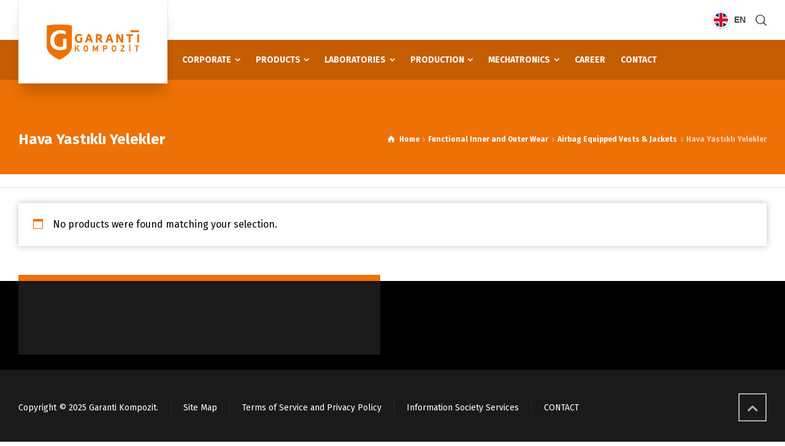

--- FILE ---
content_type: text/html; charset=UTF-8
request_url: https://www.garantikompozit.com/kategori/fonksiyonel-ic-ve-dis-giyim/hava-yastikli-airbag-yelek-ve-ceketler/hava-yastikli-yelekler/
body_size: 13589
content:
<!doctype html>
<html lang="en-US" class="no-js">
<head> 
<meta charset="UTF-8" />  
<meta name="viewport" content="width=device-width, initial-scale=1, maximum-scale=1">
<link rel="profile" href="http://gmpg.org/xfn/11">
<title>Hava Yastıklı Yelekler &#8211; Garanti Kompozit</title>
<meta name='robots' content='max-image-preview:large' />
	<style>img:is([sizes="auto" i], [sizes^="auto," i]) { contain-intrinsic-size: 3000px 1500px }</style>
	<link rel="alternate" hreflang="tr" href="https://www.garantikompozit.com/tr/kategori/fonksiyonel-ic-ve-dis-giyim/hava-yastikli-airbag-yelek-ve-ceketler/hava-yastikli-yelekler/" />
<link rel="alternate" hreflang="en" href="http://www.garantikompozit.com/" />
<link rel="alternate" hreflang="x-default" href="http://www.garantikompozit.com/" />
<script type="text/javascript">/*<![CDATA[ */ var html = document.getElementsByTagName("html")[0]; html.className = html.className.replace("no-js", "js"); window.onerror=function(e,f){var body = document.getElementsByTagName("body")[0]; body.className = body.className.replace("rt-loading", ""); var e_file = document.createElement("a");e_file.href = f;console.log( e );console.log( e_file.pathname );}/* ]]>*/</script>
<link rel='dns-prefetch' href='//www.googletagmanager.com' />
<link rel='dns-prefetch' href='//fonts.googleapis.com' />
<link rel="alternate" type="application/rss+xml" title="Garanti Kompozit &raquo; Feed" href="https://www.garantikompozit.com/feed/" />
<link rel="alternate" type="application/rss+xml" title="Garanti Kompozit &raquo; Comments Feed" href="https://www.garantikompozit.com/comments/feed/" />
<link rel="alternate" type="application/rss+xml" title="Garanti Kompozit &raquo; Hava Yastıklı Yelekler Category Feed" href="https://www.garantikompozit.com/tr/kategori/functional-inner-and-outer-wear/airbag-vests-and-jackets/hava-yastikli-yelekler/feed/" />
<script type="text/javascript">
/* <![CDATA[ */
window._wpemojiSettings = {"baseUrl":"https:\/\/s.w.org\/images\/core\/emoji\/15.0.3\/72x72\/","ext":".png","svgUrl":"https:\/\/s.w.org\/images\/core\/emoji\/15.0.3\/svg\/","svgExt":".svg","source":{"concatemoji":"https:\/\/www.garantikompozit.com\/wp-includes\/js\/wp-emoji-release.min.js?ver=6.7.4"}};
/*! This file is auto-generated */
!function(i,n){var o,s,e;function c(e){try{var t={supportTests:e,timestamp:(new Date).valueOf()};sessionStorage.setItem(o,JSON.stringify(t))}catch(e){}}function p(e,t,n){e.clearRect(0,0,e.canvas.width,e.canvas.height),e.fillText(t,0,0);var t=new Uint32Array(e.getImageData(0,0,e.canvas.width,e.canvas.height).data),r=(e.clearRect(0,0,e.canvas.width,e.canvas.height),e.fillText(n,0,0),new Uint32Array(e.getImageData(0,0,e.canvas.width,e.canvas.height).data));return t.every(function(e,t){return e===r[t]})}function u(e,t,n){switch(t){case"flag":return n(e,"\ud83c\udff3\ufe0f\u200d\u26a7\ufe0f","\ud83c\udff3\ufe0f\u200b\u26a7\ufe0f")?!1:!n(e,"\ud83c\uddfa\ud83c\uddf3","\ud83c\uddfa\u200b\ud83c\uddf3")&&!n(e,"\ud83c\udff4\udb40\udc67\udb40\udc62\udb40\udc65\udb40\udc6e\udb40\udc67\udb40\udc7f","\ud83c\udff4\u200b\udb40\udc67\u200b\udb40\udc62\u200b\udb40\udc65\u200b\udb40\udc6e\u200b\udb40\udc67\u200b\udb40\udc7f");case"emoji":return!n(e,"\ud83d\udc26\u200d\u2b1b","\ud83d\udc26\u200b\u2b1b")}return!1}function f(e,t,n){var r="undefined"!=typeof WorkerGlobalScope&&self instanceof WorkerGlobalScope?new OffscreenCanvas(300,150):i.createElement("canvas"),a=r.getContext("2d",{willReadFrequently:!0}),o=(a.textBaseline="top",a.font="600 32px Arial",{});return e.forEach(function(e){o[e]=t(a,e,n)}),o}function t(e){var t=i.createElement("script");t.src=e,t.defer=!0,i.head.appendChild(t)}"undefined"!=typeof Promise&&(o="wpEmojiSettingsSupports",s=["flag","emoji"],n.supports={everything:!0,everythingExceptFlag:!0},e=new Promise(function(e){i.addEventListener("DOMContentLoaded",e,{once:!0})}),new Promise(function(t){var n=function(){try{var e=JSON.parse(sessionStorage.getItem(o));if("object"==typeof e&&"number"==typeof e.timestamp&&(new Date).valueOf()<e.timestamp+604800&&"object"==typeof e.supportTests)return e.supportTests}catch(e){}return null}();if(!n){if("undefined"!=typeof Worker&&"undefined"!=typeof OffscreenCanvas&&"undefined"!=typeof URL&&URL.createObjectURL&&"undefined"!=typeof Blob)try{var e="postMessage("+f.toString()+"("+[JSON.stringify(s),u.toString(),p.toString()].join(",")+"));",r=new Blob([e],{type:"text/javascript"}),a=new Worker(URL.createObjectURL(r),{name:"wpTestEmojiSupports"});return void(a.onmessage=function(e){c(n=e.data),a.terminate(),t(n)})}catch(e){}c(n=f(s,u,p))}t(n)}).then(function(e){for(var t in e)n.supports[t]=e[t],n.supports.everything=n.supports.everything&&n.supports[t],"flag"!==t&&(n.supports.everythingExceptFlag=n.supports.everythingExceptFlag&&n.supports[t]);n.supports.everythingExceptFlag=n.supports.everythingExceptFlag&&!n.supports.flag,n.DOMReady=!1,n.readyCallback=function(){n.DOMReady=!0}}).then(function(){return e}).then(function(){var e;n.supports.everything||(n.readyCallback(),(e=n.source||{}).concatemoji?t(e.concatemoji):e.wpemoji&&e.twemoji&&(t(e.twemoji),t(e.wpemoji)))}))}((window,document),window._wpemojiSettings);
/* ]]> */
</script>
<link rel='stylesheet' id='businesslounge-style-all-css' href='https://www.garantikompozit.com/wp-content/themes/businesslounge/css/app.min.css?ver=1.8.3' type='text/css' media='all' />
<link rel='stylesheet' id='woocommerce-css' href='https://www.garantikompozit.com/wp-content/themes/businesslounge/css/woocommerce/woocommerce.min.css?ver=1.8.3' type='text/css' media='all' />
<link rel='stylesheet' id='fontello-css' href='https://www.garantikompozit.com/wp-content/themes/businesslounge/css/fontello/css/fontello.css?ver=1.8.3' type='text/css' media='all' />
<link rel='stylesheet' id='businesslounge-theme-style-css' href='https://www.garantikompozit.com/wp-content/themes/businesslounge-child/style.css?ver=1.8.3' type='text/css' media='all' />
<link rel='stylesheet' id='businesslounge-dynamic-css' href='https://www.garantikompozit.com/wp-content/uploads/businesslounge/dynamic-style.css?ver=250314084242' type='text/css' media='all' />
<style id='wp-emoji-styles-inline-css' type='text/css'>

	img.wp-smiley, img.emoji {
		display: inline !important;
		border: none !important;
		box-shadow: none !important;
		height: 1em !important;
		width: 1em !important;
		margin: 0 0.07em !important;
		vertical-align: -0.1em !important;
		background: none !important;
		padding: 0 !important;
	}
</style>
<link rel='stylesheet' id='wp-block-library-css' href='https://www.garantikompozit.com/wp-includes/css/dist/block-library/style.min.css?ver=6.7.4' type='text/css' media='all' />
<link rel='stylesheet' id='wc-block-style-css' href='https://www.garantikompozit.com/wp-content/plugins/woocommerce/packages/woocommerce-blocks/build/style.css?ver=2.3.0' type='text/css' media='all' />
<style id='classic-theme-styles-inline-css' type='text/css'>
/*! This file is auto-generated */
.wp-block-button__link{color:#fff;background-color:#32373c;border-radius:9999px;box-shadow:none;text-decoration:none;padding:calc(.667em + 2px) calc(1.333em + 2px);font-size:1.125em}.wp-block-file__button{background:#32373c;color:#fff;text-decoration:none}
</style>
<style id='global-styles-inline-css' type='text/css'>
:root{--wp--preset--aspect-ratio--square: 1;--wp--preset--aspect-ratio--4-3: 4/3;--wp--preset--aspect-ratio--3-4: 3/4;--wp--preset--aspect-ratio--3-2: 3/2;--wp--preset--aspect-ratio--2-3: 2/3;--wp--preset--aspect-ratio--16-9: 16/9;--wp--preset--aspect-ratio--9-16: 9/16;--wp--preset--color--black: #000000;--wp--preset--color--cyan-bluish-gray: #abb8c3;--wp--preset--color--white: #ffffff;--wp--preset--color--pale-pink: #f78da7;--wp--preset--color--vivid-red: #cf2e2e;--wp--preset--color--luminous-vivid-orange: #ff6900;--wp--preset--color--luminous-vivid-amber: #fcb900;--wp--preset--color--light-green-cyan: #7bdcb5;--wp--preset--color--vivid-green-cyan: #00d084;--wp--preset--color--pale-cyan-blue: #8ed1fc;--wp--preset--color--vivid-cyan-blue: #0693e3;--wp--preset--color--vivid-purple: #9b51e0;--wp--preset--gradient--vivid-cyan-blue-to-vivid-purple: linear-gradient(135deg,rgba(6,147,227,1) 0%,rgb(155,81,224) 100%);--wp--preset--gradient--light-green-cyan-to-vivid-green-cyan: linear-gradient(135deg,rgb(122,220,180) 0%,rgb(0,208,130) 100%);--wp--preset--gradient--luminous-vivid-amber-to-luminous-vivid-orange: linear-gradient(135deg,rgba(252,185,0,1) 0%,rgba(255,105,0,1) 100%);--wp--preset--gradient--luminous-vivid-orange-to-vivid-red: linear-gradient(135deg,rgba(255,105,0,1) 0%,rgb(207,46,46) 100%);--wp--preset--gradient--very-light-gray-to-cyan-bluish-gray: linear-gradient(135deg,rgb(238,238,238) 0%,rgb(169,184,195) 100%);--wp--preset--gradient--cool-to-warm-spectrum: linear-gradient(135deg,rgb(74,234,220) 0%,rgb(151,120,209) 20%,rgb(207,42,186) 40%,rgb(238,44,130) 60%,rgb(251,105,98) 80%,rgb(254,248,76) 100%);--wp--preset--gradient--blush-light-purple: linear-gradient(135deg,rgb(255,206,236) 0%,rgb(152,150,240) 100%);--wp--preset--gradient--blush-bordeaux: linear-gradient(135deg,rgb(254,205,165) 0%,rgb(254,45,45) 50%,rgb(107,0,62) 100%);--wp--preset--gradient--luminous-dusk: linear-gradient(135deg,rgb(255,203,112) 0%,rgb(199,81,192) 50%,rgb(65,88,208) 100%);--wp--preset--gradient--pale-ocean: linear-gradient(135deg,rgb(255,245,203) 0%,rgb(182,227,212) 50%,rgb(51,167,181) 100%);--wp--preset--gradient--electric-grass: linear-gradient(135deg,rgb(202,248,128) 0%,rgb(113,206,126) 100%);--wp--preset--gradient--midnight: linear-gradient(135deg,rgb(2,3,129) 0%,rgb(40,116,252) 100%);--wp--preset--font-size--small: 13px;--wp--preset--font-size--medium: 20px;--wp--preset--font-size--large: 36px;--wp--preset--font-size--x-large: 42px;--wp--preset--spacing--20: 0.44rem;--wp--preset--spacing--30: 0.67rem;--wp--preset--spacing--40: 1rem;--wp--preset--spacing--50: 1.5rem;--wp--preset--spacing--60: 2.25rem;--wp--preset--spacing--70: 3.38rem;--wp--preset--spacing--80: 5.06rem;--wp--preset--shadow--natural: 6px 6px 9px rgba(0, 0, 0, 0.2);--wp--preset--shadow--deep: 12px 12px 50px rgba(0, 0, 0, 0.4);--wp--preset--shadow--sharp: 6px 6px 0px rgba(0, 0, 0, 0.2);--wp--preset--shadow--outlined: 6px 6px 0px -3px rgba(255, 255, 255, 1), 6px 6px rgba(0, 0, 0, 1);--wp--preset--shadow--crisp: 6px 6px 0px rgba(0, 0, 0, 1);}:where(.is-layout-flex){gap: 0.5em;}:where(.is-layout-grid){gap: 0.5em;}body .is-layout-flex{display: flex;}.is-layout-flex{flex-wrap: wrap;align-items: center;}.is-layout-flex > :is(*, div){margin: 0;}body .is-layout-grid{display: grid;}.is-layout-grid > :is(*, div){margin: 0;}:where(.wp-block-columns.is-layout-flex){gap: 2em;}:where(.wp-block-columns.is-layout-grid){gap: 2em;}:where(.wp-block-post-template.is-layout-flex){gap: 1.25em;}:where(.wp-block-post-template.is-layout-grid){gap: 1.25em;}.has-black-color{color: var(--wp--preset--color--black) !important;}.has-cyan-bluish-gray-color{color: var(--wp--preset--color--cyan-bluish-gray) !important;}.has-white-color{color: var(--wp--preset--color--white) !important;}.has-pale-pink-color{color: var(--wp--preset--color--pale-pink) !important;}.has-vivid-red-color{color: var(--wp--preset--color--vivid-red) !important;}.has-luminous-vivid-orange-color{color: var(--wp--preset--color--luminous-vivid-orange) !important;}.has-luminous-vivid-amber-color{color: var(--wp--preset--color--luminous-vivid-amber) !important;}.has-light-green-cyan-color{color: var(--wp--preset--color--light-green-cyan) !important;}.has-vivid-green-cyan-color{color: var(--wp--preset--color--vivid-green-cyan) !important;}.has-pale-cyan-blue-color{color: var(--wp--preset--color--pale-cyan-blue) !important;}.has-vivid-cyan-blue-color{color: var(--wp--preset--color--vivid-cyan-blue) !important;}.has-vivid-purple-color{color: var(--wp--preset--color--vivid-purple) !important;}.has-black-background-color{background-color: var(--wp--preset--color--black) !important;}.has-cyan-bluish-gray-background-color{background-color: var(--wp--preset--color--cyan-bluish-gray) !important;}.has-white-background-color{background-color: var(--wp--preset--color--white) !important;}.has-pale-pink-background-color{background-color: var(--wp--preset--color--pale-pink) !important;}.has-vivid-red-background-color{background-color: var(--wp--preset--color--vivid-red) !important;}.has-luminous-vivid-orange-background-color{background-color: var(--wp--preset--color--luminous-vivid-orange) !important;}.has-luminous-vivid-amber-background-color{background-color: var(--wp--preset--color--luminous-vivid-amber) !important;}.has-light-green-cyan-background-color{background-color: var(--wp--preset--color--light-green-cyan) !important;}.has-vivid-green-cyan-background-color{background-color: var(--wp--preset--color--vivid-green-cyan) !important;}.has-pale-cyan-blue-background-color{background-color: var(--wp--preset--color--pale-cyan-blue) !important;}.has-vivid-cyan-blue-background-color{background-color: var(--wp--preset--color--vivid-cyan-blue) !important;}.has-vivid-purple-background-color{background-color: var(--wp--preset--color--vivid-purple) !important;}.has-black-border-color{border-color: var(--wp--preset--color--black) !important;}.has-cyan-bluish-gray-border-color{border-color: var(--wp--preset--color--cyan-bluish-gray) !important;}.has-white-border-color{border-color: var(--wp--preset--color--white) !important;}.has-pale-pink-border-color{border-color: var(--wp--preset--color--pale-pink) !important;}.has-vivid-red-border-color{border-color: var(--wp--preset--color--vivid-red) !important;}.has-luminous-vivid-orange-border-color{border-color: var(--wp--preset--color--luminous-vivid-orange) !important;}.has-luminous-vivid-amber-border-color{border-color: var(--wp--preset--color--luminous-vivid-amber) !important;}.has-light-green-cyan-border-color{border-color: var(--wp--preset--color--light-green-cyan) !important;}.has-vivid-green-cyan-border-color{border-color: var(--wp--preset--color--vivid-green-cyan) !important;}.has-pale-cyan-blue-border-color{border-color: var(--wp--preset--color--pale-cyan-blue) !important;}.has-vivid-cyan-blue-border-color{border-color: var(--wp--preset--color--vivid-cyan-blue) !important;}.has-vivid-purple-border-color{border-color: var(--wp--preset--color--vivid-purple) !important;}.has-vivid-cyan-blue-to-vivid-purple-gradient-background{background: var(--wp--preset--gradient--vivid-cyan-blue-to-vivid-purple) !important;}.has-light-green-cyan-to-vivid-green-cyan-gradient-background{background: var(--wp--preset--gradient--light-green-cyan-to-vivid-green-cyan) !important;}.has-luminous-vivid-amber-to-luminous-vivid-orange-gradient-background{background: var(--wp--preset--gradient--luminous-vivid-amber-to-luminous-vivid-orange) !important;}.has-luminous-vivid-orange-to-vivid-red-gradient-background{background: var(--wp--preset--gradient--luminous-vivid-orange-to-vivid-red) !important;}.has-very-light-gray-to-cyan-bluish-gray-gradient-background{background: var(--wp--preset--gradient--very-light-gray-to-cyan-bluish-gray) !important;}.has-cool-to-warm-spectrum-gradient-background{background: var(--wp--preset--gradient--cool-to-warm-spectrum) !important;}.has-blush-light-purple-gradient-background{background: var(--wp--preset--gradient--blush-light-purple) !important;}.has-blush-bordeaux-gradient-background{background: var(--wp--preset--gradient--blush-bordeaux) !important;}.has-luminous-dusk-gradient-background{background: var(--wp--preset--gradient--luminous-dusk) !important;}.has-pale-ocean-gradient-background{background: var(--wp--preset--gradient--pale-ocean) !important;}.has-electric-grass-gradient-background{background: var(--wp--preset--gradient--electric-grass) !important;}.has-midnight-gradient-background{background: var(--wp--preset--gradient--midnight) !important;}.has-small-font-size{font-size: var(--wp--preset--font-size--small) !important;}.has-medium-font-size{font-size: var(--wp--preset--font-size--medium) !important;}.has-large-font-size{font-size: var(--wp--preset--font-size--large) !important;}.has-x-large-font-size{font-size: var(--wp--preset--font-size--x-large) !important;}
:where(.wp-block-post-template.is-layout-flex){gap: 1.25em;}:where(.wp-block-post-template.is-layout-grid){gap: 1.25em;}
:where(.wp-block-columns.is-layout-flex){gap: 2em;}:where(.wp-block-columns.is-layout-grid){gap: 2em;}
:root :where(.wp-block-pullquote){font-size: 1.5em;line-height: 1.6;}
</style>
<link rel='stylesheet' id='contact-form-7-css' href='https://www.garantikompozit.com/wp-content/plugins/contact-form-7/includes/css/styles.css?ver=6.0.6' type='text/css' media='all' />
<link rel='stylesheet' id='rs-plugin-settings-css' href='https://www.garantikompozit.com/wp-content/plugins/revslider/public/assets/css/rs6.css?ver=6.1.1' type='text/css' media='all' />
<style id='rs-plugin-settings-inline-css' type='text/css'>
#rs-demo-id {}
</style>
<style id='woocommerce-inline-inline-css' type='text/css'>
.woocommerce form .form-row .required { visibility: visible; }
</style>
<link rel='stylesheet' id='wpml-legacy-horizontal-list-0-css' href='https://www.garantikompozit.com/wp-content/plugins/sitepress-multilingual-cms/templates/language-switchers/legacy-list-horizontal/style.min.css?ver=1' type='text/css' media='all' />
<link rel='stylesheet' id='businesslounge-google-fonts-css' href='//fonts.googleapis.com/css?family=Fira+Sans%3A700%2Cregular%2C500%2C400i%2Citalic&#038;subset=latin&#038;ver=1.0.0' type='text/css' media='all' />
<script type="text/javascript" src="https://www.garantikompozit.com/wp-includes/js/jquery/jquery.min.js?ver=3.7.1" id="jquery-core-js"></script>
<script type="text/javascript" src="https://www.garantikompozit.com/wp-includes/js/jquery/jquery-migrate.min.js?ver=3.4.1" id="jquery-migrate-js"></script>
<script type="text/javascript" src="https://www.garantikompozit.com/wp-content/plugins/revslider/public/assets/js/revolution.tools.min.js?ver=6.0" id="tp-tools-js"></script>
<script type="text/javascript" src="https://www.garantikompozit.com/wp-content/plugins/revslider/public/assets/js/rs6.min.js?ver=6.1.1" id="revmin-js"></script>
<script type="text/javascript" src="https://www.googletagmanager.com/gtag/js?id=UA-116317604-5&amp;ver=6.7.4" id="wk-analytics-script-js"></script>
<script type="text/javascript" id="wk-analytics-script-js-after">
/* <![CDATA[ */
function shouldTrack(){
var trackLoggedIn = false;
var loggedIn = false;
if(!loggedIn){
return true;
} else if( trackLoggedIn ) {
return true;
}
return false;
}
function hasWKGoogleAnalyticsCookie() {
return (new RegExp('wp_wk_ga_untrack_' + document.location.hostname)).test(document.cookie);
}
if (!hasWKGoogleAnalyticsCookie() && shouldTrack()) {
//Google Analytics
window.dataLayer = window.dataLayer || [];
function gtag(){dataLayer.push(arguments);}
gtag('js', new Date());
gtag('config', 'UA-116317604-5', { 'anonymize_ip': true });
}
/* ]]> */
</script>
<script type="text/javascript" id="wpml-browser-redirect-js-extra">
/* <![CDATA[ */
var wpml_browser_redirect_params = {"pageLanguage":"en","languageUrls":{"tr_tr":"https:\/\/www.garantikompozit.com\/tr\/kategori\/fonksiyonel-ic-ve-dis-giyim\/hava-yastikli-airbag-yelek-ve-ceketler\/hava-yastikli-yelekler\/","tr":"https:\/\/www.garantikompozit.com\/tr\/kategori\/fonksiyonel-ic-ve-dis-giyim\/hava-yastikli-airbag-yelek-ve-ceketler\/hava-yastikli-yelekler\/","en_us":"http:\/\/www.garantikompozit.com\/","en":"http:\/\/www.garantikompozit.com\/","us":"http:\/\/www.garantikompozit.com\/"},"cookie":{"name":"_icl_visitor_lang_js","domain":"www.garantikompozit.com","path":"\/","expiration":24}};
/* ]]> */
</script>
<script type="text/javascript" src="https://www.garantikompozit.com/wp-content/plugins/sitepress-multilingual-cms/dist/js/browser-redirect/app.js?ver=476000" id="wpml-browser-redirect-js"></script>
<link rel="https://api.w.org/" href="https://www.garantikompozit.com/wp-json/" /><link rel="EditURI" type="application/rsd+xml" title="RSD" href="https://www.garantikompozit.com/xmlrpc.php?rsd" />
<meta name="generator" content="WordPress 6.7.4" />
<meta name="generator" content="WooCommerce 3.7.2" />
<meta name="generator" content="WPML ver:4.7.6 stt:1,53;" />
<meta name="generator" content="Powered by BusinessLounge Business WordPress Theme CT:1 TV:1.8.3 PV:1.8.2" />
	<noscript><style>.woocommerce-product-gallery{ opacity: 1 !important; }</style></noscript>
	<meta name="generator" content="Powered by Slider Revolution 6.1.1 - responsive, Mobile-Friendly Slider Plugin for WordPress with comfortable drag and drop interface." />
<link rel="icon" href="https://www.garantikompozit.com/wp-content/uploads/2019/05/cropped-favicon-32x32.png" sizes="32x32" />
<link rel="icon" href="https://www.garantikompozit.com/wp-content/uploads/2019/05/cropped-favicon-192x192.png" sizes="192x192" />
<link rel="apple-touch-icon" href="https://www.garantikompozit.com/wp-content/uploads/2019/05/cropped-favicon-180x180.png" />
<meta name="msapplication-TileImage" content="https://www.garantikompozit.com/wp-content/uploads/2019/05/cropped-favicon-270x270.png" />
<script type="text/javascript">function setREVStartSize(a){try{var b,c=document.getElementById(a.c).parentNode.offsetWidth;if(c=0===c||isNaN(c)?window.innerWidth:c,a.tabw=void 0===a.tabw?0:parseInt(a.tabw),a.thumbw=void 0===a.thumbw?0:parseInt(a.thumbw),a.tabh=void 0===a.tabh?0:parseInt(a.tabh),a.thumbh=void 0===a.thumbh?0:parseInt(a.thumbh),a.tabhide=void 0===a.tabhide?0:parseInt(a.tabhide),a.thumbhide=void 0===a.thumbhide?0:parseInt(a.thumbhide),a.mh=void 0===a.mh||""==a.mh?0:a.mh,"fullscreen"===a.layout||"fullscreen"===a.l)b=Math.max(a.mh,window.innerHeight);else{for(var d in a.gw=Array.isArray(a.gw)?a.gw:[a.gw],a.rl)(void 0===a.gw[d]||0===a.gw[d])&&(a.gw[d]=a.gw[d-1]);for(var d in a.gh=void 0===a.el||""===a.el||Array.isArray(a.el)&&0==a.el.length?a.gh:a.el,a.gh=Array.isArray(a.gh)?a.gh:[a.gh],a.rl)(void 0===a.gh[d]||0===a.gh[d])&&(a.gh[d]=a.gh[d-1]);var e,f=Array(a.rl.length),g=0;for(var d in a.tabw=a.tabhide>=c?0:a.tabw,a.thumbw=a.thumbhide>=c?0:a.thumbw,a.tabh=a.tabhide>=c?0:a.tabh,a.thumbh=a.thumbhide>=c?0:a.thumbh,a.rl)f[d]=a.rl[d]<window.innerWidth?0:a.rl[d];for(var d in e=f[0],f)e>f[d]&&0<f[d]&&(e=f[d],g=d);var h=c>a.gw[g]+a.tabw+a.thumbw?1:(c-(a.tabw+a.thumbw))/a.gw[g];b=a.gh[g]*h+(a.tabh+a.thumbh)}void 0===window.rs_init_css&&(window.rs_init_css=document.head.appendChild(document.createElement("style"))),document.getElementById(a.c).height=b,window.rs_init_css.innerHTML+="#"+a.c+"_wrapper { height: "+b+"px }"}catch(a){console.log("Failure at Presize of Slider:"+a)}};</script>
		<style type="text/css" id="wp-custom-css">
			/*
You can add your own CSS here.

Click the help icon above to learn more.
*/
@media screen and (max-width: 768px)
{
	
	#content-slider-508159.item
	{min-height: unset;}
	
	#content-slider-508159.slide-content {margin-top:unset;}
	
	#content-slider-508159.slide-background {height:unset;} 
	
	
	
	.slide-content
	{
		margin-top: 300px !important;
	}
	
	
	.item{
		min-height: 250px !important;
	}
	
	.slide-background
	{
		height:250px !important;
	}
	
}

.formrow {
display: flex; 
justify-content: space-between; 
margin-bottom: 4px; 
        }
.formrow textarea { width: 90%; }
.onecell {
            flex-basis: calc(100% - 5px); 
/* background-color: #f0f0f0; */
padding: 10px; 
        }

.leftcell {
            flex-basis: calc(50% - 5px); 
/* background-color: #f0f0f0; */
padding: 10px; 
        }
.rightcell {
            flex-basis: calc(50% - 5px); 
/* background-color: #f0f0f0; */
padding: 10px; 
        }

.onethird {
            flex-basis: calc(30% - 5px); 
/* background-color: #f0f0f0; */
padding: 10px; 


        }

.home .sub_page_header { display: none !important; }		</style>
		</head>
<body class="archive tax-product_cat term-hava-yastikli-yelekler term-136 theme-businesslounge woocommerce woocommerce-page woocommerce-no-js  rt-transition overlapped-header sticky-header sticky-header-style-1 sticky-logo header-style-1 header-search-button header-wpml-button businesslounge-default-header-width businesslounge-default-footer-width mobile-menu-enabled elementor-default elementor-kit-17910">

<!-- background wrapper -->
<div id="container">   
 
 

	<header class="top-header" data-color="">

				<div class="main-header-holder">
			<div class="header-elements">

					

					<div id="logo" class="site-logo businesslounge-dark-header">
		
			 <a href="http://www.garantikompozit.com" title="Garanti Kompozit"><img width="163" height="77" src="https://www.garantikompozit.com/wp-content/uploads/2019/05/garantikompozit-logo.png" alt="Garanti Kompozit" class="dark-logo logo-image" srcset="https://www.garantikompozit.com/wp-content/uploads/2019/05/garantikompozit-logo-x2.png 1.3x" /><img width="163" height="77" src="https://www.garantikompozit.com/wp-content/uploads/2019/05/garantikompozit-logo.png" alt="Garanti Kompozit" class="light-logo logo-image" srcset="https://www.garantikompozit.com/wp-content/uploads/2019/05/garantikompozit-logo-x2.png 1.3x" /></a> 		
		</div><!-- / end #logo -->

				

				<div class="header-row first businesslounge-dark-header">
					<div class="header-col left">
								 
					</div>

					<div class="header-col right">
									<div class="header-tools">
				<ul>
					<li class="language"><a href="#" class="businesslounge-wpml-menu-button" title="Switch the language"><span class="rt-flag" style="background-image:url(https://www.garantikompozit.com/wp-content/themes/businesslounge/images/flags/en.png)"></span><span>en</span></a></li>
<li class="search-button tools-icon"><a href="#" class="businesslounge-search-button" title="Search"><span class="ui-icon-top-search"></span></a></li>
				</ul>
			</div><!-- / end .nav-buttons -->
				
					</div>
				</div><!-- / .header-row.first -->


				<div class="header-row second businesslounge-light-header dynamic-skin">
					<div class="header-col left">
											
			<nav><ul class="main-menu"><li id='menu-item-7427' data-depth='0' class="menu-item menu-item-type-custom menu-item-object-custom menu-item-has-children"><a  href="#"><span>CORPORATE</span></a> 
<ul class="sub-menu">
<li id='menu-item-7428' data-depth='1' class="menu-item menu-item-type-post_type menu-item-object-page"><a  href="https://www.garantikompozit.com/about-us/">About Us</a> </li>
<li id='menu-item-7444' data-depth='1' class="menu-item menu-item-type-post_type menu-item-object-page"><a  href="https://www.garantikompozit.com/news/">News</a> </li>
<li id='menu-item-7429' data-depth='1' class="menu-item menu-item-type-post_type menu-item-object-page"><a  href="https://www.garantikompozit.com/references/">References</a> </li>
<li id='menu-item-16011' data-depth='1' class="menu-item menu-item-type-post_type menu-item-object-page"><a  href="https://www.garantikompozit.com/green-energy/">Green Energy</a> </li>
</ul>
</li>
<li id='menu-item-7431' data-col-size='3' data-depth='0' class="multicolumn-3 menu-item menu-item-type-post_type menu-item-object-page menu-item-has-children multicolumn"><a  href="https://www.garantikompozit.com/products/"><span>PRODUCTS</span></a> 
<ul class="sub-menu">
<li id='menu-item-7726' data-depth='1' class="menu-item menu-item-type-taxonomy menu-item-object-product_cat menu-item-has-children"><a  href="https://www.garantikompozit.com/kategori/ballistic-protective-systems/">Ballistic Protective Systems</a> 
	<ul class="sub-menu">
<li id='menu-item-12891' data-depth='2' class="menu-item menu-item-type-taxonomy menu-item-object-product_cat"><a  href="https://www.garantikompozit.com/kategori/ballistic-protective-systems/ballistic-protective-helmets-accessories/">Ballistic Protective Helmets &amp; Accessories</a> </li>
<li id='menu-item-7727' data-depth='2' class="menu-item menu-item-type-taxonomy menu-item-object-product_cat"><a  href="https://www.garantikompozit.com/kategori/ballistic-protective-systems/ballistic-protective-garments-equipments/">Ballistic Protective Garments &amp; Equipments</a> </li>
<li id='menu-item-7730' data-depth='2' class="menu-item menu-item-type-taxonomy menu-item-object-product_cat"><a  href="https://www.garantikompozit.com/kategori/ballistic-protective-systems/ballistic-protective-plates/">Ballistic Protective Plates</a> </li>
<li id='menu-item-7731' data-depth='2' class="menu-item menu-item-type-taxonomy menu-item-object-product_cat"><a  href="https://www.garantikompozit.com/kategori/ballistic-protective-systems/ballistic-protective-shields/">Ballistic Protective Shields</a> </li>
<li id='menu-item-12871' data-depth='2' class="menu-item menu-item-type-taxonomy menu-item-object-product_cat"><a  href="https://www.garantikompozit.com/kategori/ballistic-protective-systems/ballistic-protective-underwear/">Ballistic Protective Underwear</a> </li>
<li id='menu-item-7732' data-depth='2' class="menu-item menu-item-type-taxonomy menu-item-object-product_cat"><a  href="https://www.garantikompozit.com/kategori/ballistic-protective-systems/ballistic-protective-vests/">Ballistic Protective Vests</a> </li>
<li id='menu-item-7733' data-depth='2' class="menu-item menu-item-type-taxonomy menu-item-object-product_cat"><a  href="https://www.garantikompozit.com/kategori/ballistic-protective-systems/vehicle-armor-panels/">Vehicle Armor Panels</a> </li>
	</ul>
</li>
<li id='menu-item-7738' data-depth='1' class="menu-item menu-item-type-taxonomy menu-item-object-product_cat menu-item-has-children"><a  href="https://www.garantikompozit.com/kategori/functional-inner-and-outer-wear/">Functional Inner and Outer Wear</a> 
	<ul class="sub-menu">
<li id='menu-item-7739' data-depth='2' class="menu-item menu-item-type-taxonomy menu-item-object-product_cat"><a  href="https://www.garantikompozit.com/kategori/functional-inner-and-outer-wear/waterproof-and-breathable-garments/">Waterproof and Breathable Garments</a> </li>
<li id='menu-item-7742' data-depth='2' class="menu-item menu-item-type-taxonomy menu-item-object-product_cat"><a  href="https://www.garantikompozit.com/kategori/functional-inner-and-outer-wear/sleeping-bags-and-tents/">Sleeping Bags and Tents</a> </li>
<li id='menu-item-7740' data-depth='2' class="menu-item menu-item-type-taxonomy menu-item-object-product_cat"><a  href="https://www.garantikompozit.com/kategori/functional-inner-and-outer-wear/battle-dress-uniform/">Battle Dress Uniforms</a> </li>
<li id='menu-item-7744' data-depth='2' class="menu-item menu-item-type-taxonomy menu-item-object-product_cat"><a  href="https://www.garantikompozit.com/kategori/functional-inner-and-outer-wear/operation-shirts/">Operation Shirts</a> </li>
<li id='menu-item-7745' data-depth='2' class="menu-item menu-item-type-taxonomy menu-item-object-product_cat"><a  href="https://www.garantikompozit.com/kategori/functional-inner-and-outer-wear/raincoat-poncho/">Raincoat / Poncho</a> </li>
<li id='menu-item-7741' data-depth='2' class="menu-item menu-item-type-taxonomy menu-item-object-product_cat"><a  href="https://www.garantikompozit.com/kategori/functional-inner-and-outer-wear/load-bearing-vests-backpacks/">Load Bearing Vests &amp; Backpacks</a> </li>
<li id='menu-item-7746' data-depth='2' class="menu-item menu-item-type-taxonomy menu-item-object-product_cat"><a  href="https://www.garantikompozit.com/kategori/functional-inner-and-outer-wear/cbrn-personal-protective-system/">CBRN PERSONAL PROTECTIVE SYSTEM</a> </li>
<li id='menu-item-7747' data-depth='2' class="menu-item menu-item-type-taxonomy menu-item-object-product_cat"><a  href="https://www.garantikompozit.com/kategori/functional-inner-and-outer-wear/airbag-vests-and-jackets/">Airbag Equipped Vests &amp; Jackets</a> </li>
<li id='menu-item-7748' data-depth='2' class="menu-item menu-item-type-taxonomy menu-item-object-product_cat"><a  href="https://www.garantikompozit.com/kategori/functional-inner-and-outer-wear/motorized-personell-clothing/">Motorized Personel Clothing</a> </li>
<li id='menu-item-7749' data-depth='2' class="menu-item menu-item-type-taxonomy menu-item-object-product_cat"><a  href="https://www.garantikompozit.com/kategori/functional-inner-and-outer-wear/thermal-underwear/">Thermal Underwear</a> </li>
<li id='menu-item-7743' data-depth='2' class="menu-item menu-item-type-taxonomy menu-item-object-product_cat"><a  href="https://www.garantikompozit.com/kategori/functional-inner-and-outer-wear/flame-retardent-garments/">Flame Retardent Garments</a> </li>
	</ul>
</li>
<li id='menu-item-12878' data-depth='1' class="menu-item menu-item-type-taxonomy menu-item-object-product_cat menu-item-has-children"><a  href="https://www.garantikompozit.com/kategori/impact-resistant-helmets/">Impact Resistant Helmets</a> 
	<ul class="sub-menu">
<li id='menu-item-12888' data-depth='2' class="menu-item menu-item-type-taxonomy menu-item-object-product_cat"><a  href="https://www.garantikompozit.com/kategori/polycarbonade-helmets/">Polycarbonade Helmets</a> </li>
<li id='menu-item-12887' data-depth='2' class="menu-item menu-item-type-taxonomy menu-item-object-product_cat"><a  href="https://www.garantikompozit.com/kategori/carbon-helmets-en/">Carbon and Fiberglass Helmets</a> </li>
<li id='menu-item-12886' data-depth='2' class="menu-item menu-item-type-taxonomy menu-item-object-product_cat"><a  href="https://www.garantikompozit.com/kategori/crew-helmets-en/">Crew Helmets</a> </li>
	</ul>
</li>
</ul>
</li>
<li id='menu-item-7506' data-depth='0' class="menu-item menu-item-type-custom menu-item-object-custom menu-item-has-children"><a  href="#"><span>LABORATORIES</span></a> 
<ul class="sub-menu">
<li id='menu-item-7509' data-depth='1' class="menu-item menu-item-type-post_type menu-item-object-portfolio"><a  href="https://www.garantikompozit.com/project-details/textile-laboratory/">Textile Laboratory</a> </li>
<li id='menu-item-7510' data-depth='1' class="menu-item menu-item-type-custom menu-item-object-custom menu-item-has-children"><a  href="#">Ballistic Testing Laboratories</a> 
	<ul class="sub-menu">
<li id='menu-item-7508' data-depth='2' class="menu-item menu-item-type-post_type menu-item-object-portfolio"><a  href="https://www.garantikompozit.com/project-details/ballistic-laboratory-for-body-armor/">Body Armor Testing Laboratory &#8211; Accredited</a> </li>
<li id='menu-item-7507' data-depth='2' class="menu-item menu-item-type-post_type menu-item-object-portfolio"><a  href="https://www.garantikompozit.com/project-details/ballistic-laboratory-for-vehicle-armor/">Vehicle Armor Testing Laboratory</a> </li>
	</ul>
</li>
<li id='menu-item-7511' data-depth='1' class="menu-item menu-item-type-custom menu-item-object-custom"><a  href="#">Laboratory Gallery</a> </li>
</ul>
</li>
<li id='menu-item-7436' data-depth='0' class="menu-item menu-item-type-custom menu-item-object-custom menu-item-has-children"><a  href="#"><span>PRODUCTION</span></a> 
<ul class="sub-menu">
<li id='menu-item-18211' data-depth='1' class="menu-item menu-item-type-post_type menu-item-object-page"><a  href="https://www.garantikompozit.com/composite/">Composite Production</a> </li>
<li id='menu-item-18210' data-depth='1' class="menu-item menu-item-type-post_type menu-item-object-page"><a  href="https://www.garantikompozit.com/polyethelene/">UD Polyethelene Production</a> </li>
<li id='menu-item-7434' data-depth='1' class="menu-item menu-item-type-post_type menu-item-object-page"><a  href="https://www.garantikompozit.com/rd/">R&#038;D</a> </li>
<li id='menu-item-7435' data-depth='1' class="menu-item menu-item-type-post_type menu-item-object-page"><a  href="https://www.garantikompozit.com/production/">Production</a> </li>
</ul>
</li>
<li id='menu-item-19059' data-depth='0' class="menu-item menu-item-type-taxonomy menu-item-object-product_cat menu-item-has-children"><a  href="https://www.garantikompozit.com/kategori/mechatronics/"><span>MECHATRONICS</span></a> 
<ul class="sub-menu">
<li id='menu-item-19060' data-depth='1' class="menu-item menu-item-type-taxonomy menu-item-object-product_cat"><a  href="https://www.garantikompozit.com/kategori/mechatronics/shape-charge/">Shape Charge</a> </li>
</ul>
</li>
<li id='menu-item-7433' data-depth='0' class="menu-item menu-item-type-post_type menu-item-object-page"><a  href="https://www.garantikompozit.com/career/"><span>CAREER</span></a> </li>
<li id='menu-item-7432' data-depth='0' class="menu-item menu-item-type-post_type menu-item-object-page"><a  href="https://www.garantikompozit.com/contact/"><span>CONTACT</span></a> </li>
</ul></nav> 
				
		
				
					</div>

					<div class="header-col right">
								
					</div> 			
				</div><!-- / .header-row.second -->
			</div><!-- / .header-elements -->
		</div><!-- / .main-header-header -->
		
				<div class="sticky-header-holder">
			<div class="header-elements">
				<div class="header-row businesslounge-dark-header">
					<div class="header-col left">
			
							

		<div id="sticky-logo" class="site-logo">
			 <a href="http://www.garantikompozit.com" title="Garanti Kompozit"><img width="40" height="40" src="https://www.garantikompozit.com/wp-content/uploads/2019/05/stic-g.png" alt="Garanti Kompozit" class="sticky-logo" srcset="https://www.garantikompozit.com/wp-content/uploads/2019/05/stic-g.png 1.3x" /></a> 		
		</div><!-- / end #sticky-logo -->

			
					</div>

					<div class="header-col right">
											
			<nav><ul class="main-menu"><li id='sticky-menu-item-7427' data-depth='0' class="menu-item menu-item-type-custom menu-item-object-custom menu-item-has-children"><a  href="#"><span>CORPORATE</span></a> 
<ul class="sub-menu">
<li id='sticky-menu-item-7428' data-depth='1' class="menu-item menu-item-type-post_type menu-item-object-page"><a  href="https://www.garantikompozit.com/about-us/">About Us</a> </li>
<li id='sticky-menu-item-7444' data-depth='1' class="menu-item menu-item-type-post_type menu-item-object-page"><a  href="https://www.garantikompozit.com/news/">News</a> </li>
<li id='sticky-menu-item-7429' data-depth='1' class="menu-item menu-item-type-post_type menu-item-object-page"><a  href="https://www.garantikompozit.com/references/">References</a> </li>
<li id='sticky-menu-item-16011' data-depth='1' class="menu-item menu-item-type-post_type menu-item-object-page"><a  href="https://www.garantikompozit.com/green-energy/">Green Energy</a> </li>
</ul>
</li>
<li id='sticky-menu-item-7431' data-col-size='3' data-depth='0' class="multicolumn-3 menu-item menu-item-type-post_type menu-item-object-page menu-item-has-children multicolumn"><a  href="https://www.garantikompozit.com/products/"><span>PRODUCTS</span></a> 
<ul class="sub-menu">
<li id='sticky-menu-item-7726' data-depth='1' class="menu-item menu-item-type-taxonomy menu-item-object-product_cat menu-item-has-children"><a  href="https://www.garantikompozit.com/kategori/ballistic-protective-systems/">Ballistic Protective Systems</a> 
	<ul class="sub-menu">
<li id='sticky-menu-item-12891' data-depth='2' class="menu-item menu-item-type-taxonomy menu-item-object-product_cat"><a  href="https://www.garantikompozit.com/kategori/ballistic-protective-systems/ballistic-protective-helmets-accessories/">Ballistic Protective Helmets &amp; Accessories</a> </li>
<li id='sticky-menu-item-7727' data-depth='2' class="menu-item menu-item-type-taxonomy menu-item-object-product_cat"><a  href="https://www.garantikompozit.com/kategori/ballistic-protective-systems/ballistic-protective-garments-equipments/">Ballistic Protective Garments &amp; Equipments</a> </li>
<li id='sticky-menu-item-7730' data-depth='2' class="menu-item menu-item-type-taxonomy menu-item-object-product_cat"><a  href="https://www.garantikompozit.com/kategori/ballistic-protective-systems/ballistic-protective-plates/">Ballistic Protective Plates</a> </li>
<li id='sticky-menu-item-7731' data-depth='2' class="menu-item menu-item-type-taxonomy menu-item-object-product_cat"><a  href="https://www.garantikompozit.com/kategori/ballistic-protective-systems/ballistic-protective-shields/">Ballistic Protective Shields</a> </li>
<li id='sticky-menu-item-12871' data-depth='2' class="menu-item menu-item-type-taxonomy menu-item-object-product_cat"><a  href="https://www.garantikompozit.com/kategori/ballistic-protective-systems/ballistic-protective-underwear/">Ballistic Protective Underwear</a> </li>
<li id='sticky-menu-item-7732' data-depth='2' class="menu-item menu-item-type-taxonomy menu-item-object-product_cat"><a  href="https://www.garantikompozit.com/kategori/ballistic-protective-systems/ballistic-protective-vests/">Ballistic Protective Vests</a> </li>
<li id='sticky-menu-item-7733' data-depth='2' class="menu-item menu-item-type-taxonomy menu-item-object-product_cat"><a  href="https://www.garantikompozit.com/kategori/ballistic-protective-systems/vehicle-armor-panels/">Vehicle Armor Panels</a> </li>
	</ul>
</li>
<li id='sticky-menu-item-7738' data-depth='1' class="menu-item menu-item-type-taxonomy menu-item-object-product_cat menu-item-has-children"><a  href="https://www.garantikompozit.com/kategori/functional-inner-and-outer-wear/">Functional Inner and Outer Wear</a> 
	<ul class="sub-menu">
<li id='sticky-menu-item-7739' data-depth='2' class="menu-item menu-item-type-taxonomy menu-item-object-product_cat"><a  href="https://www.garantikompozit.com/kategori/functional-inner-and-outer-wear/waterproof-and-breathable-garments/">Waterproof and Breathable Garments</a> </li>
<li id='sticky-menu-item-7742' data-depth='2' class="menu-item menu-item-type-taxonomy menu-item-object-product_cat"><a  href="https://www.garantikompozit.com/kategori/functional-inner-and-outer-wear/sleeping-bags-and-tents/">Sleeping Bags and Tents</a> </li>
<li id='sticky-menu-item-7740' data-depth='2' class="menu-item menu-item-type-taxonomy menu-item-object-product_cat"><a  href="https://www.garantikompozit.com/kategori/functional-inner-and-outer-wear/battle-dress-uniform/">Battle Dress Uniforms</a> </li>
<li id='sticky-menu-item-7744' data-depth='2' class="menu-item menu-item-type-taxonomy menu-item-object-product_cat"><a  href="https://www.garantikompozit.com/kategori/functional-inner-and-outer-wear/operation-shirts/">Operation Shirts</a> </li>
<li id='sticky-menu-item-7745' data-depth='2' class="menu-item menu-item-type-taxonomy menu-item-object-product_cat"><a  href="https://www.garantikompozit.com/kategori/functional-inner-and-outer-wear/raincoat-poncho/">Raincoat / Poncho</a> </li>
<li id='sticky-menu-item-7741' data-depth='2' class="menu-item menu-item-type-taxonomy menu-item-object-product_cat"><a  href="https://www.garantikompozit.com/kategori/functional-inner-and-outer-wear/load-bearing-vests-backpacks/">Load Bearing Vests &amp; Backpacks</a> </li>
<li id='sticky-menu-item-7746' data-depth='2' class="menu-item menu-item-type-taxonomy menu-item-object-product_cat"><a  href="https://www.garantikompozit.com/kategori/functional-inner-and-outer-wear/cbrn-personal-protective-system/">CBRN PERSONAL PROTECTIVE SYSTEM</a> </li>
<li id='sticky-menu-item-7747' data-depth='2' class="menu-item menu-item-type-taxonomy menu-item-object-product_cat"><a  href="https://www.garantikompozit.com/kategori/functional-inner-and-outer-wear/airbag-vests-and-jackets/">Airbag Equipped Vests &amp; Jackets</a> </li>
<li id='sticky-menu-item-7748' data-depth='2' class="menu-item menu-item-type-taxonomy menu-item-object-product_cat"><a  href="https://www.garantikompozit.com/kategori/functional-inner-and-outer-wear/motorized-personell-clothing/">Motorized Personel Clothing</a> </li>
<li id='sticky-menu-item-7749' data-depth='2' class="menu-item menu-item-type-taxonomy menu-item-object-product_cat"><a  href="https://www.garantikompozit.com/kategori/functional-inner-and-outer-wear/thermal-underwear/">Thermal Underwear</a> </li>
<li id='sticky-menu-item-7743' data-depth='2' class="menu-item menu-item-type-taxonomy menu-item-object-product_cat"><a  href="https://www.garantikompozit.com/kategori/functional-inner-and-outer-wear/flame-retardent-garments/">Flame Retardent Garments</a> </li>
	</ul>
</li>
<li id='sticky-menu-item-12878' data-depth='1' class="menu-item menu-item-type-taxonomy menu-item-object-product_cat menu-item-has-children"><a  href="https://www.garantikompozit.com/kategori/impact-resistant-helmets/">Impact Resistant Helmets</a> 
	<ul class="sub-menu">
<li id='sticky-menu-item-12888' data-depth='2' class="menu-item menu-item-type-taxonomy menu-item-object-product_cat"><a  href="https://www.garantikompozit.com/kategori/polycarbonade-helmets/">Polycarbonade Helmets</a> </li>
<li id='sticky-menu-item-12887' data-depth='2' class="menu-item menu-item-type-taxonomy menu-item-object-product_cat"><a  href="https://www.garantikompozit.com/kategori/carbon-helmets-en/">Carbon and Fiberglass Helmets</a> </li>
<li id='sticky-menu-item-12886' data-depth='2' class="menu-item menu-item-type-taxonomy menu-item-object-product_cat"><a  href="https://www.garantikompozit.com/kategori/crew-helmets-en/">Crew Helmets</a> </li>
	</ul>
</li>
</ul>
</li>
<li id='sticky-menu-item-7506' data-depth='0' class="menu-item menu-item-type-custom menu-item-object-custom menu-item-has-children"><a  href="#"><span>LABORATORIES</span></a> 
<ul class="sub-menu">
<li id='sticky-menu-item-7509' data-depth='1' class="menu-item menu-item-type-post_type menu-item-object-portfolio"><a  href="https://www.garantikompozit.com/project-details/textile-laboratory/">Textile Laboratory</a> </li>
<li id='sticky-menu-item-7510' data-depth='1' class="menu-item menu-item-type-custom menu-item-object-custom menu-item-has-children"><a  href="#">Ballistic Testing Laboratories</a> 
	<ul class="sub-menu">
<li id='sticky-menu-item-7508' data-depth='2' class="menu-item menu-item-type-post_type menu-item-object-portfolio"><a  href="https://www.garantikompozit.com/project-details/ballistic-laboratory-for-body-armor/">Body Armor Testing Laboratory &#8211; Accredited</a> </li>
<li id='sticky-menu-item-7507' data-depth='2' class="menu-item menu-item-type-post_type menu-item-object-portfolio"><a  href="https://www.garantikompozit.com/project-details/ballistic-laboratory-for-vehicle-armor/">Vehicle Armor Testing Laboratory</a> </li>
	</ul>
</li>
<li id='sticky-menu-item-7511' data-depth='1' class="menu-item menu-item-type-custom menu-item-object-custom"><a  href="#">Laboratory Gallery</a> </li>
</ul>
</li>
<li id='sticky-menu-item-7436' data-depth='0' class="menu-item menu-item-type-custom menu-item-object-custom menu-item-has-children"><a  href="#"><span>PRODUCTION</span></a> 
<ul class="sub-menu">
<li id='sticky-menu-item-18211' data-depth='1' class="menu-item menu-item-type-post_type menu-item-object-page"><a  href="https://www.garantikompozit.com/composite/">Composite Production</a> </li>
<li id='sticky-menu-item-18210' data-depth='1' class="menu-item menu-item-type-post_type menu-item-object-page"><a  href="https://www.garantikompozit.com/polyethelene/">UD Polyethelene Production</a> </li>
<li id='sticky-menu-item-7434' data-depth='1' class="menu-item menu-item-type-post_type menu-item-object-page"><a  href="https://www.garantikompozit.com/rd/">R&#038;D</a> </li>
<li id='sticky-menu-item-7435' data-depth='1' class="menu-item menu-item-type-post_type menu-item-object-page"><a  href="https://www.garantikompozit.com/production/">Production</a> </li>
</ul>
</li>
<li id='sticky-menu-item-19059' data-depth='0' class="menu-item menu-item-type-taxonomy menu-item-object-product_cat menu-item-has-children"><a  href="https://www.garantikompozit.com/kategori/mechatronics/"><span>MECHATRONICS</span></a> 
<ul class="sub-menu">
<li id='sticky-menu-item-19060' data-depth='1' class="menu-item menu-item-type-taxonomy menu-item-object-product_cat"><a  href="https://www.garantikompozit.com/kategori/mechatronics/shape-charge/">Shape Charge</a> </li>
</ul>
</li>
<li id='sticky-menu-item-7433' data-depth='0' class="menu-item menu-item-type-post_type menu-item-object-page"><a  href="https://www.garantikompozit.com/career/"><span>CAREER</span></a> </li>
<li id='sticky-menu-item-7432' data-depth='0' class="menu-item menu-item-type-post_type menu-item-object-page"><a  href="https://www.garantikompozit.com/contact/"><span>CONTACT</span></a> </li>
</ul></nav> 
				
		
				<div class="header-tools">
				<ul>
					<li class="language"><a href="#" class="businesslounge-wpml-menu-button" title="Switch the language"><span class="rt-flag" style="background-image:url(https://www.garantikompozit.com/wp-content/themes/businesslounge/images/flags/en.png)"></span><span>en</span></a></li>
<li class="search-button tools-icon"><a href="#" class="businesslounge-search-button" title="Search"><span class="ui-icon-top-search"></span></a></li>
				</ul>
			</div><!-- / end .nav-buttons -->
				
					</div>
				</div><!-- / .header-row.first --> 
			</div>
		</div><!-- / .sticky-header-header -->
				
	</header> 
<header class="mobile-header">
		<div class="mobile-header-holder">
			<div class="header-elements">
				<div class="header-row businesslounge-dark-header">
					<div class="header-col left">
								 		
		<!-- mobile menu button -->
		<div class="mobile-menu-button-wrapper">
			<div class="mobile-menu-button businesslounge-menu-button"><span></span><span></span><span></span></div>		
		</div>
				 
					</div>

					<div class="header-col center">
							

		<div id="mobile-logo" class="site-logo">
			 <a href="http://www.garantikompozit.com" title="Garanti Kompozit"><img width="163" height="77" src="https://www.garantikompozit.com/wp-content/uploads/2019/05/garantikompozit-logo.png" alt="Garanti Kompozit" class="mobile-logo" srcset="https://www.garantikompozit.com/wp-content/uploads/2019/05/garantikompozit-logo-x2.png 1.3x" /></a> 		
		</div><!-- / end #mobile-logo -->

 
			 
					</div>

					<div class="header-col right">
									<div class="header-tools">
				<ul>
					<li class="language"><a href="#" class="businesslounge-wpml-menu-button" title="Switch the language"><span class="rt-flag" style="background-image:url(https://www.garantikompozit.com/wp-content/themes/businesslounge/images/flags/en.png)"></span><span>en</span></a></li>
<li class="search-button tools-icon"><a href="#" class="businesslounge-search-button" title="Search"><span class="ui-icon-top-search"></span></a></li>
				</ul>
			</div><!-- / end .nav-buttons -->
				
					</div>
				</div><!-- / .header-row -->
			</div>
		</div><!-- / .mobile-header-header -->
	</header>
			 
		<!-- mobile menu -->
		<div class="mobile-nav">
						

				<!-- navigation holder -->
				<nav>
					<ul id="mobile-navigation" class="menu"><li id='mobile-menu-item-6217' data-depth='0' class="menu-item menu-item-type-custom menu-item-object-custom menu-item-has-children"><a  href="#"><span>KURUMSAL</span></a> 
<ul class="sub-menu">
<li id='mobile-menu-item-6218' data-depth='1' class="menu-item menu-item-type-post_type menu-item-object-page"><a  href="https://www.garantikompozit.com/about-us/">About Us</a> </li>
<li id='mobile-menu-item-6219' data-depth='1' class="menu-item menu-item-type-post_type menu-item-object-page"><a  href="https://www.garantikompozit.com/references/">References</a> </li>
</ul>
</li>
<li id='mobile-menu-item-6221' data-col-size='3' data-depth='0' class="multicolumn-3 menu-item menu-item-type-post_type menu-item-object-page menu-item-has-children multicolumn"><a  href="https://www.garantikompozit.com/products/"><span>Products</span></a> 
<ul class="sub-menu">
<li id='mobile-menu-item-6222' data-depth='1' class="menu-item menu-item-type-taxonomy menu-item-object-product_cat menu-item-has-children"><a  href="https://www.garantikompozit.com/kategori/ballistic-protective-systems/">Ballistic Protective Systems</a> 
	<ul class="sub-menu">
<li id='mobile-menu-item-17900' data-depth='2' class="menu-item menu-item-type-taxonomy menu-item-object-product_cat"><a  href="https://www.garantikompozit.com/kategori/ballistic-protective-systems/ballistic-protective-helmets-accessories/">Ballistic Protective Helmets &amp; Accessories</a> </li>
<li id='mobile-menu-item-6225' data-depth='2' class="menu-item menu-item-type-taxonomy menu-item-object-product_cat"><a  href="https://www.garantikompozit.com/kategori/ballistic-protective-systems/ballistic-protective-garments-equipments/">Ballistic Protective Garments &amp; Equipments</a> </li>
<li id='mobile-menu-item-17902' data-depth='2' class="menu-item menu-item-type-taxonomy menu-item-object-product_cat"><a  href="https://www.garantikompozit.com/kategori/ballistic-protective-systems/ballistic-protective-plates/">Ballistic Protective Plates</a> </li>
<li id='mobile-menu-item-6226' data-depth='2' class="menu-item menu-item-type-taxonomy menu-item-object-product_cat"><a  href="https://www.garantikompozit.com/kategori/ballistic-protective-systems/ballistic-protective-shields/">Ballistic Protective Shields</a> </li>
<li id='mobile-menu-item-17901' data-depth='2' class="menu-item menu-item-type-taxonomy menu-item-object-product_cat"><a  href="https://www.garantikompozit.com/kategori/ballistic-protective-systems/ballistic-protective-underwear/">Ballistic Protective Underwear</a> </li>
<li id='mobile-menu-item-6228' data-depth='2' class="menu-item menu-item-type-taxonomy menu-item-object-product_cat"><a  href="https://www.garantikompozit.com/kategori/ballistic-protective-systems/ballistic-protective-vests/">Ballistic Protective Vests</a> </li>
<li id='mobile-menu-item-6230' data-depth='2' class="menu-item menu-item-type-taxonomy menu-item-object-product_cat"><a  href="https://www.garantikompozit.com/kategori/ballistic-protective-systems/vehicle-armor-panels/">Vehicle Armor Panels</a> </li>
	</ul>
</li>
<li id='mobile-menu-item-6231' data-depth='1' class="menu-item menu-item-type-taxonomy menu-item-object-product_cat menu-item-has-children"><a  href="https://www.garantikompozit.com/kategori/functional-inner-and-outer-wear/">Functional Inner and Outer Wear</a> 
	<ul class="sub-menu">
<li id='mobile-menu-item-6232' data-depth='2' class="menu-item menu-item-type-taxonomy menu-item-object-product_cat"><a  href="https://www.garantikompozit.com/kategori/functional-inner-and-outer-wear/waterproof-and-breathable-garments/">Waterproof and Breathable Garments</a> </li>
<li id='mobile-menu-item-6233' data-depth='2' class="menu-item menu-item-type-taxonomy menu-item-object-product_cat"><a  href="https://www.garantikompozit.com/kategori/functional-inner-and-outer-wear/sleeping-bags-and-tents/">Sleeping Bags and Tents</a> </li>
<li id='mobile-menu-item-6234' data-depth='2' class="menu-item menu-item-type-taxonomy menu-item-object-product_cat"><a  href="https://www.garantikompozit.com/kategori/functional-inner-and-outer-wear/battle-dress-uniform/">Battle Dress Uniforms</a> </li>
<li id='mobile-menu-item-6235' data-depth='2' class="menu-item menu-item-type-taxonomy menu-item-object-product_cat"><a  href="https://www.garantikompozit.com/kategori/functional-inner-and-outer-wear/operation-shirts/">Operation Shirts</a> </li>
<li id='mobile-menu-item-6236' data-depth='2' class="menu-item menu-item-type-taxonomy menu-item-object-product_cat"><a  href="https://www.garantikompozit.com/kategori/functional-inner-and-outer-wear/raincoat-poncho/">Raincoat / Poncho</a> </li>
<li id='mobile-menu-item-6237' data-depth='2' class="menu-item menu-item-type-taxonomy menu-item-object-product_cat"><a  href="https://www.garantikompozit.com/kategori/functional-inner-and-outer-wear/load-bearing-vests-backpacks/">Load Bearing Vests &amp; Backpacks</a> </li>
<li id='mobile-menu-item-6238' data-depth='2' class="menu-item menu-item-type-taxonomy menu-item-object-product_cat"><a  href="https://www.garantikompozit.com/kategori/functional-inner-and-outer-wear/cbrn-personal-protective-system/">CBRN PERSONAL PROTECTIVE SYSTEM</a> </li>
<li id='mobile-menu-item-6239' data-depth='2' class="menu-item menu-item-type-taxonomy menu-item-object-product_cat"><a  href="https://www.garantikompozit.com/kategori/functional-inner-and-outer-wear/airbag-vests-and-jackets/">Airbag Equipped Vests &amp; Jackets</a> </li>
<li id='mobile-menu-item-6240' data-depth='2' class="menu-item menu-item-type-taxonomy menu-item-object-product_cat"><a  href="https://www.garantikompozit.com/kategori/functional-inner-and-outer-wear/motorized-personell-clothing/">Motorized Personell Clothing</a> </li>
<li id='mobile-menu-item-6241' data-depth='2' class="menu-item menu-item-type-taxonomy menu-item-object-product_cat"><a  href="https://www.garantikompozit.com/kategori/functional-inner-and-outer-wear/thermal-underwear/">Thermal Underwear</a> </li>
<li id='mobile-menu-item-6242' data-depth='2' class="menu-item menu-item-type-taxonomy menu-item-object-product_cat"><a  href="https://www.garantikompozit.com/kategori/functional-inner-and-outer-wear/flame-retardent-garments/">Flame Retardent Garments</a> </li>
	</ul>
</li>
<li id='mobile-menu-item-6243' data-depth='1' class="menu-item menu-item-type-taxonomy menu-item-object-product_cat menu-item-has-children"><a  href="https://www.garantikompozit.com/kategori/impact-resistant-helmets/">Impact Resistant Helmets</a> 
	<ul class="sub-menu">
<li id='mobile-menu-item-12651' data-depth='2' class="menu-item menu-item-type-taxonomy menu-item-object-product_cat"><a  href="https://www.garantikompozit.com/kategori/polycarbonade-helmets/">Polycarbonade Helmets</a> </li>
<li id='mobile-menu-item-12649' data-depth='2' class="menu-item menu-item-type-taxonomy menu-item-object-product_cat"><a  href="https://www.garantikompozit.com/kategori/carbon-helmets-en/">Carbon Helmets.</a> </li>
<li id='mobile-menu-item-12650' data-depth='2' class="menu-item menu-item-type-taxonomy menu-item-object-product_cat"><a  href="https://www.garantikompozit.com/kategori/crew-helmets-en/">Aircraft Pilot and Crew Helmets.</a> </li>
	</ul>
</li>
</ul>
</li>
<li id='mobile-menu-item-6246' data-depth='0' class="menu-item menu-item-type-custom menu-item-object-custom menu-item-has-children"><a  href="#"><span>LABORATUVARLAR</span></a> 
<ul class="sub-menu">
<li id='mobile-menu-item-6247' data-depth='1' class="menu-item menu-item-type-post_type menu-item-object-portfolio"><a  href="https://www.garantikompozit.com/project-details/textile-laboratory/">Textile Laboratory</a> </li>
<li id='mobile-menu-item-6248' data-depth='1' class="menu-item menu-item-type-custom menu-item-object-custom menu-item-has-children"><a  href="#">Balistik Test Laboratuvarları</a> 
	<ul class="sub-menu">
<li id='mobile-menu-item-6249' data-depth='2' class="menu-item menu-item-type-post_type menu-item-object-portfolio"><a  href="https://www.garantikompozit.com/project-details/ballistic-laboratory-for-body-armor/">Ballistic Testing Laboratory for Body Armor</a> </li>
<li id='mobile-menu-item-6250' data-depth='2' class="menu-item menu-item-type-post_type menu-item-object-portfolio"><a  href="https://www.garantikompozit.com/project-details/ballistic-laboratory-for-vehicle-armor/">Ballistic Laboratory for Vehicle Armor</a> </li>
	</ul>
</li>
<li id='mobile-menu-item-6251' data-depth='1' class="menu-item menu-item-type-custom menu-item-object-custom"><a  href="#">Laboratuvar Galeri</a> </li>
</ul>
</li>
<li id='mobile-menu-item-6252' data-depth='0' class="menu-item menu-item-type-custom menu-item-object-custom menu-item-has-children"><a  href="#"><span>ÜRETİM</span></a> 
<ul class="sub-menu">
<li id='mobile-menu-item-6253' data-depth='1' class="menu-item menu-item-type-post_type menu-item-object-page"><a  href="https://www.garantikompozit.com/rd/">R&#038;D</a> </li>
<li id='mobile-menu-item-6254' data-depth='1' class="menu-item menu-item-type-post_type menu-item-object-page"><a  href="https://www.garantikompozit.com/production/">Production</a> </li>
</ul>
</li>
<li id='mobile-menu-item-6255' data-depth='0' class="menu-item menu-item-type-post_type menu-item-object-page"><a  href="https://www.garantikompozit.com/career/"><span>Career</span></a> </li>
<li id='mobile-menu-item-6257' data-depth='0' class="menu-item menu-item-type-custom menu-item-object-custom"><a  href="https://www.garantikompozit.com/katalog/"><span>ONLINE KATALOG</span></a> </li>
<li id='mobile-menu-item-6220' data-depth='0' class="menu-item menu-item-type-post_type menu-item-object-page"><a  href="https://www.garantikompozit.com/news/"><span>News</span></a> </li>
</ul>    
				</nav>

						
		</div>
					 

<!-- main contents -->
<div id="main_content">


<div class="content_row row sub_page_header fullwidth style-1" style="background-color: #ed7104;">
	<div class="content_row_wrapper default"><div class="col col-sm-12"><section class="page-title"><h1>Hava Yastıklı Yelekler</h1></section><div class="breadcrumb"><ol vocab="http://schema.org/" typeof="BreadcrumbList"><li property="itemListElement" typeof="ListItem"><a class="ui-icon-home" property="item" typeof="WebPage" href="http://www.garantikompozit.com"><span property="name">Home</span></a><meta content="1" property="position"> <span class="icon-angle-right"></span> </li><li property="itemListElement" typeof="ListItem"><a href="https://www.garantikompozit.com/kategori/functional-inner-and-outer-wear/">Functional Inner and Outer Wear</a></li> <span class="icon-angle-right"></span> <li property="itemListElement" typeof="ListItem"><a href="https://www.garantikompozit.com/kategori/functional-inner-and-outer-wear/airbag-vests-and-jackets/">Airbag Equipped Vests &amp; Jackets</a></li> <span class="icon-angle-right"></span> <li property="itemListElement" typeof="ListItem">Hava Yastıklı Yelekler</li></ol></div></div></div>
</div>
<div class="businesslounge-before-shop content_row default-style fullwidth">
<div class="content_row_wrapper default">	
<div class="col col-sm-12">		
</div>		
</div>	
</div>

<div  class="content_row fullwidth default-style"><div class="content_row_wrapper clearfix default"><div class="col col-md-12 col-xs-12 content woocommerce columns-4 no-sidebar">
<header class="woocommerce-products-header">
	
	</header>
<p class="woocommerce-info">No products were found matching your selection.</p>
</div></div></div>
</div><!-- / end #main_content -->
 
<!-- footer -->
<footer id="footer" class="clearfix footer">
	<section class="footer_widgets content_row row clearfix footer fixed_heights footer_contents fullwidth"><div class="content_row_wrapper clearfix default">
	<div id="footer-column-1" class="col col-xs-12 col-lg-6 col-sm-12 featured-col widgets_holder">
		<div class="column-inner">
		</div>
	</div>
	<div id="footer-column-2" class="col col-xs-12 col-lg-2 col-sm-4 widgets_holder">
		<div class="column-inner">
		</div>
	</div>
	<div id="footer-column-3" class="col col-xs-12 col-lg-2 col-sm-4 widgets_holder">
		<div class="column-inner">
		</div>
	</div>
	<div id="footer-column-4" class="col col-xs-12 col-lg-2 col-sm-4 widgets_holder">
		<div class="column-inner">
		</div>
	</div>
</div></section>
<div class="content_row row clearfix footer_contents footer_info_bar fullwidth"><div class="content_row_wrapper clearfix default"><div class="copyright">Copyright © 2025 Garanti Kompozit. </div><div class="footer-navigation-container"><ul id="footer-navigation" class="menu"><li id="menu-item-7540" class="menu-item menu-item-type-custom menu-item-object-custom menu-item-7540"><a href="https://www.garantikompozit.com/sitemap_index.xml">Site Map</a></li>
<li id="menu-item-7541" class="menu-item menu-item-type-post_type menu-item-object-page menu-item-privacy-policy menu-item-7541"><a rel="privacy-policy" href="https://www.garantikompozit.com/terms-of-service-and-privacy-policy/">Terms of Service and Privacy Policy</a></li>
<li id="menu-item-7546" class="menu-item menu-item-type-post_type menu-item-object-page menu-item-7546"><a href="https://www.garantikompozit.com/company-info/">Information Society Services</a></li>
<li id="menu-item-7790" class="menu-item menu-item-type-post_type menu-item-object-page menu-item-7790"><a href="https://www.garantikompozit.com/contact/">CONTACT</a></li>
</ul></div><div class="go-to-top icon-up-open"></div></div></div></footer><!-- / end #footer -->  
</div><!-- / end #container --> 

<div class="rt-popup rt-popup-search">
	<div class="rt-popup-content-wrapper">
		<button class="rt-popup-close ui-icon-exit"></button>
		<div class="rt-popup-content">
			<form method="get" action="http://www.garantikompozit.com/"  class="wp-search-form rt_form">
	<ul>
		<li><input type="text" class='search showtextback' placeholder="search" name="s" /><span class="search-icon ui-icon-search-1"></span></li>
	</ul>
	<input type="hidden" name="lang" value="en"/></form>		</div>
	</div>
</div><div class="rt-popup rt-popup-languages">
	<button class="rt-popup-close ui-icon-exit"></button>
	<div class="rt-popup-content-wrapper">
		<div class="rt-popup-content">
			<h5>Switch The Language</h5>
			<div class="businesslounge-language-list">
				<ul class="rt-flags">
<li>
	<a href="https://www.garantikompozit.com/tr/kategori/fonksiyonel-ic-ve-dis-giyim/hava-yastikli-airbag-yelek-ve-ceketler/hava-yastikli-yelekler/" title="Türkçe"><span class="rt-flag" style="background-image:url(https://www.garantikompozit.com/wp-content/themes/businesslounge/images/flags/tr.png)"></span><span>Türkçe</span></a>
</li>
<li>
	<a href="http://www.garantikompozit.com/" title="English"><span class="rt-flag" style="background-image:url(https://www.garantikompozit.com/wp-content/themes/businesslounge/images/flags/en.png)"></span><span>English</span></a>
</li>
</ul>
			</div>
		</div>
	</div>
</div>	
	<div class="rt-popup rt-popup-share">
		<div class="rt-popup-content-wrapper">
			<button class="rt-popup-close ui-icon-exit"></button>
			<div class="rt-popup-content">
				<div class="businesslounge-share-content">				
					<ul></ul>
				</div>
			</div>
		</div>
	</div>
	<div class="side-panel-holder">
	<div class="side-panel-wrapper">
		<div class="side-panel-contents">
<div class="side-panel-widgets">
</div>
<div class="widget woocommerce widget_shopping_cart">
<h5>Cart</h5>
<div class="widget_shopping_cart_content"></div>
</div>
		</div>
	</div>
</div>
<script type="application/ld+json">{"@context":"https:\/\/schema.org\/","@type":"BreadcrumbList","itemListElement":[{"@type":"ListItem","position":1,"item":{"name":"Functional Inner and Outer Wear","@id":"https:\/\/www.garantikompozit.com\/kategori\/functional-inner-and-outer-wear\/"}},{"@type":"ListItem","position":2,"item":{"name":"Airbag Equipped Vests &amp;amp; Jackets","@id":"https:\/\/www.garantikompozit.com\/kategori\/functional-inner-and-outer-wear\/airbag-vests-and-jackets\/"}},{"@type":"ListItem","position":3,"item":{"name":"Hava Yast\u0131kl\u0131 Yelekler","@id":"https:\/\/www.garantikompozit.com\/tr\/kategori\/functional-inner-and-outer-wear\/airbag-vests-and-jackets\/hava-yastikli-yelekler\/"}}]}</script>	<script type="text/javascript">
		var c = document.body.className;
		c = c.replace(/woocommerce-no-js/, 'woocommerce-js');
		document.body.className = c;
	</script>
			<script type="text/javascript">
			var wc_product_block_data = JSON.parse( decodeURIComponent( '%7B%22min_columns%22%3A1%2C%22max_columns%22%3A6%2C%22default_columns%22%3A3%2C%22min_rows%22%3A1%2C%22max_rows%22%3A6%2C%22default_rows%22%3A1%2C%22thumbnail_size%22%3A300%2C%22placeholderImgSrc%22%3A%22https%3A%5C%2F%5C%2Fwww.garantikompozit.com%5C%2Fwp-content%5C%2Fuploads%5C%2Fwoocommerce-placeholder-300x300.png%22%2C%22min_height%22%3A500%2C%22default_height%22%3A500%2C%22isLargeCatalog%22%3Atrue%2C%22limitTags%22%3Afalse%2C%22hasTags%22%3Atrue%2C%22productCategories%22%3A%5B%7B%22term_id%22%3A177%2C%22name%22%3A%22Airbag%20Equipped%20Vests%20%26amp%3B%20Jackets%22%2C%22slug%22%3A%22airbag-vests-and-jackets%22%2C%22term_group%22%3A0%2C%22term_taxonomy_id%22%3A177%2C%22taxonomy%22%3A%22product_cat%22%2C%22description%22%3A%22%22%2C%22parent%22%3A169%2C%22count%22%3A3%2C%22filter%22%3A%22raw%22%2C%22link%22%3A%22https%3A%5C%2F%5C%2Fwww.garantikompozit.com%5C%2Fkategori%5C%2Ffunctional-inner-and-outer-wear%5C%2Fairbag-vests-and-jackets%5C%2F%22%7D%2C%7B%22term_id%22%3A215%2C%22name%22%3A%22Aircraft%20Pilot%20and%20Crew%20Helmets.%22%2C%22slug%22%3A%22crew-helmets-en%22%2C%22term_group%22%3A0%2C%22term_taxonomy_id%22%3A215%2C%22taxonomy%22%3A%22product_cat%22%2C%22description%22%3A%22%22%2C%22parent%22%3A0%2C%22count%22%3A3%2C%22filter%22%3A%22raw%22%2C%22link%22%3A%22https%3A%5C%2F%5C%2Fwww.garantikompozit.com%5C%2Fkategori%5C%2Fcrew-helmets-en%5C%2F%22%7D%2C%7B%22term_id%22%3A214%2C%22name%22%3A%22Ballictic%20Protective%20Vests%20Underwear%22%2C%22slug%22%3A%22ballictic-protective-vests-underwear%22%2C%22term_group%22%3A0%2C%22term_taxonomy_id%22%3A214%2C%22taxonomy%22%3A%22product_cat%22%2C%22description%22%3A%22%22%2C%22parent%22%3A166%2C%22count%22%3A4%2C%22filter%22%3A%22raw%22%2C%22link%22%3A%22https%3A%5C%2F%5C%2Fwww.garantikompozit.com%5C%2Fkategori%5C%2Fballistic-protective-systems%5C%2Fballistic-protective-vests%5C%2Fballictic-protective-vests-underwear%5C%2F%22%7D%2C%7B%22term_id%22%3A163%2C%22name%22%3A%22Ballistic%20Protective%20Garments%20%26amp%3B%20Equipments%22%2C%22slug%22%3A%22ballistic-protective-garments-equipments%22%2C%22term_group%22%3A0%2C%22term_taxonomy_id%22%3A163%2C%22taxonomy%22%3A%22product_cat%22%2C%22description%22%3A%22%22%2C%22parent%22%3A160%2C%22count%22%3A8%2C%22filter%22%3A%22raw%22%2C%22link%22%3A%22https%3A%5C%2F%5C%2Fwww.garantikompozit.com%5C%2Fkategori%5C%2Fballistic-protective-systems%5C%2Fballistic-protective-garments-equipments%5C%2F%22%7D%2C%7B%22term_id%22%3A162%2C%22name%22%3A%22Ballistic%20Protective%20Helmet%20Accessories%22%2C%22slug%22%3A%22ballistic-protective-accessories%22%2C%22term_group%22%3A0%2C%22term_taxonomy_id%22%3A162%2C%22taxonomy%22%3A%22product_cat%22%2C%22description%22%3A%22%22%2C%22parent%22%3A160%2C%22count%22%3A1%2C%22filter%22%3A%22raw%22%2C%22link%22%3A%22https%3A%5C%2F%5C%2Fwww.garantikompozit.com%5C%2Fkategori%5C%2Fballistic-protective-systems%5C%2Fballistic-protective-accessories%5C%2F%22%7D%2C%7B%22term_id%22%3A161%2C%22name%22%3A%22Ballistic%20Protective%20Helmets%22%2C%22slug%22%3A%22ballistic-protective-helmets%22%2C%22term_group%22%3A0%2C%22term_taxonomy_id%22%3A161%2C%22taxonomy%22%3A%22product_cat%22%2C%22description%22%3A%22%22%2C%22parent%22%3A160%2C%22count%22%3A0%2C%22filter%22%3A%22raw%22%2C%22link%22%3A%22https%3A%5C%2F%5C%2Fwww.garantikompozit.com%5C%2Fkategori%5C%2Fballistic-protective-systems%5C%2Fballistic-protective-helmets%5C%2F%22%7D%2C%7B%22term_id%22%3A217%2C%22name%22%3A%22Ballistic%20Protective%20Helmets%20%26amp%3B%20Accessories%22%2C%22slug%22%3A%22ballistic-protective-helmets-accessories%22%2C%22term_group%22%3A0%2C%22term_taxonomy_id%22%3A217%2C%22taxonomy%22%3A%22product_cat%22%2C%22description%22%3A%22%22%2C%22parent%22%3A160%2C%22count%22%3A27%2C%22filter%22%3A%22raw%22%2C%22link%22%3A%22https%3A%5C%2F%5C%2Fwww.garantikompozit.com%5C%2Fkategori%5C%2Fballistic-protective-systems%5C%2Fballistic-protective-helmets-accessories%5C%2F%22%7D%2C%7B%22term_id%22%3A211%2C%22name%22%3A%22Ballistic%20Protective%20Plate%20Carrying%20Vests%22%2C%22slug%22%3A%22ballistic-protective-plate-carrying-vests%22%2C%22term_group%22%3A0%2C%22term_taxonomy_id%22%3A211%2C%22taxonomy%22%3A%22product_cat%22%2C%22description%22%3A%22%22%2C%22parent%22%3A166%2C%22count%22%3A9%2C%22filter%22%3A%22raw%22%2C%22link%22%3A%22https%3A%5C%2F%5C%2Fwww.garantikompozit.com%5C%2Fkategori%5C%2Fballistic-protective-systems%5C%2Fballistic-protective-vests%5C%2Fballistic-protective-plate-carrying-vests%5C%2F%22%7D%2C%7B%22term_id%22%3A165%2C%22name%22%3A%22Ballistic%20Protective%20Plates%22%2C%22slug%22%3A%22ballistic-protective-plates%22%2C%22term_group%22%3A0%2C%22term_taxonomy_id%22%3A165%2C%22taxonomy%22%3A%22product_cat%22%2C%22description%22%3A%22%22%2C%22parent%22%3A160%2C%22count%22%3A19%2C%22filter%22%3A%22raw%22%2C%22link%22%3A%22https%3A%5C%2F%5C%2Fwww.garantikompozit.com%5C%2Fkategori%5C%2Fballistic-protective-systems%5C%2Fballistic-protective-plates%5C%2F%22%7D%2C%7B%22term_id%22%3A164%2C%22name%22%3A%22Ballistic%20Protective%20Shields%22%2C%22slug%22%3A%22ballistic-protective-shields%22%2C%22term_group%22%3A0%2C%22term_taxonomy_id%22%3A164%2C%22taxonomy%22%3A%22product_cat%22%2C%22description%22%3A%22%22%2C%22parent%22%3A160%2C%22count%22%3A12%2C%22filter%22%3A%22raw%22%2C%22link%22%3A%22https%3A%5C%2F%5C%2Fwww.garantikompozit.com%5C%2Fkategori%5C%2Fballistic-protective-systems%5C%2Fballistic-protective-shields%5C%2F%22%7D%2C%7B%22term_id%22%3A160%2C%22name%22%3A%22Ballistic%20Protective%20Systems%22%2C%22slug%22%3A%22ballistic-protective-systems%22%2C%22term_group%22%3A0%2C%22term_taxonomy_id%22%3A160%2C%22taxonomy%22%3A%22product_cat%22%2C%22description%22%3A%22%22%2C%22parent%22%3A0%2C%22count%22%3A98%2C%22filter%22%3A%22raw%22%2C%22link%22%3A%22https%3A%5C%2F%5C%2Fwww.garantikompozit.com%5C%2Fkategori%5C%2Fballistic-protective-systems%5C%2F%22%7D%2C%7B%22term_id%22%3A210%2C%22name%22%3A%22Ballistic%20Protective%20Underwear%22%2C%22slug%22%3A%22ballistic-protective-underwear%22%2C%22term_group%22%3A0%2C%22term_taxonomy_id%22%3A210%2C%22taxonomy%22%3A%22product_cat%22%2C%22description%22%3A%22%22%2C%22parent%22%3A160%2C%22count%22%3A4%2C%22filter%22%3A%22raw%22%2C%22link%22%3A%22https%3A%5C%2F%5C%2Fwww.garantikompozit.com%5C%2Fkategori%5C%2Fballistic-protective-systems%5C%2Fballistic-protective-underwear%5C%2F%22%7D%2C%7B%22term_id%22%3A166%2C%22name%22%3A%22Ballistic%20Protective%20Vests%22%2C%22slug%22%3A%22ballistic-protective-vests%22%2C%22term_group%22%3A0%2C%22term_taxonomy_id%22%3A166%2C%22taxonomy%22%3A%22product_cat%22%2C%22description%22%3A%22%22%2C%22parent%22%3A160%2C%22count%22%3A21%2C%22filter%22%3A%22raw%22%2C%22link%22%3A%22https%3A%5C%2F%5C%2Fwww.garantikompozit.com%5C%2Fkategori%5C%2Fballistic-protective-systems%5C%2Fballistic-protective-vests%5C%2F%22%7D%2C%7B%22term_id%22%3A172%2C%22name%22%3A%22Battle%20Dress%20Uniforms%22%2C%22slug%22%3A%22battle-dress-uniform%22%2C%22term_group%22%3A0%2C%22term_taxonomy_id%22%3A172%2C%22taxonomy%22%3A%22product_cat%22%2C%22description%22%3A%22%22%2C%22parent%22%3A169%2C%22count%22%3A12%2C%22filter%22%3A%22raw%22%2C%22link%22%3A%22https%3A%5C%2F%5C%2Fwww.garantikompozit.com%5C%2Fkategori%5C%2Ffunctional-inner-and-outer-wear%5C%2Fbattle-dress-uniform%5C%2F%22%7D%2C%7B%22term_id%22%3A199%2C%22name%22%3A%22Carbon%20Helmets.%22%2C%22slug%22%3A%22carbon-helmets-en%22%2C%22term_group%22%3A0%2C%22term_taxonomy_id%22%3A199%2C%22taxonomy%22%3A%22product_cat%22%2C%22description%22%3A%22%22%2C%22parent%22%3A0%2C%22count%22%3A2%2C%22filter%22%3A%22raw%22%2C%22link%22%3A%22https%3A%5C%2F%5C%2Fwww.garantikompozit.com%5C%2Fkategori%5C%2Fcarbon-helmets-en%5C%2F%22%7D%2C%7B%22term_id%22%3A176%2C%22name%22%3A%22CBRN%20PERSONAL%20PROTECTIVE%20SYSTEM%22%2C%22slug%22%3A%22cbrn-personal-protective-system%22%2C%22term_group%22%3A0%2C%22term_taxonomy_id%22%3A176%2C%22taxonomy%22%3A%22product_cat%22%2C%22description%22%3A%22%22%2C%22parent%22%3A169%2C%22count%22%3A1%2C%22filter%22%3A%22raw%22%2C%22link%22%3A%22https%3A%5C%2F%5C%2Fwww.garantikompozit.com%5C%2Fkategori%5C%2Ffunctional-inner-and-outer-wear%5C%2Fcbrn-personal-protective-system%5C%2F%22%7D%2C%7B%22term_id%22%3A180%2C%22name%22%3A%22Flame%20Retardent%20Garments%22%2C%22slug%22%3A%22flame-retardent-garments%22%2C%22term_group%22%3A0%2C%22term_taxonomy_id%22%3A180%2C%22taxonomy%22%3A%22product_cat%22%2C%22description%22%3A%22%22%2C%22parent%22%3A169%2C%22count%22%3A8%2C%22filter%22%3A%22raw%22%2C%22link%22%3A%22https%3A%5C%2F%5C%2Fwww.garantikompozit.com%5C%2Fkategori%5C%2Ffunctional-inner-and-outer-wear%5C%2Fflame-retardent-garments%5C%2F%22%7D%2C%7B%22term_id%22%3A213%2C%22name%22%3A%22Floating%20Ballistic%20Protective%20Vests%22%2C%22slug%22%3A%22floating-ballistic-protective-vests%22%2C%22term_group%22%3A0%2C%22term_taxonomy_id%22%3A213%2C%22taxonomy%22%3A%22product_cat%22%2C%22description%22%3A%22%22%2C%22parent%22%3A166%2C%22count%22%3A1%2C%22filter%22%3A%22raw%22%2C%22link%22%3A%22https%3A%5C%2F%5C%2Fwww.garantikompozit.com%5C%2Fkategori%5C%2Fballistic-protective-systems%5C%2Fballistic-protective-vests%5C%2Ffloating-ballistic-protective-vests%5C%2F%22%7D%2C%7B%22term_id%22%3A169%2C%22name%22%3A%22Functional%20Inner%20and%20Outer%20Wear%22%2C%22slug%22%3A%22functional-inner-and-outer-wear%22%2C%22term_group%22%3A0%2C%22term_taxonomy_id%22%3A169%2C%22taxonomy%22%3A%22product_cat%22%2C%22description%22%3A%22%22%2C%22parent%22%3A0%2C%22count%22%3A78%2C%22filter%22%3A%22raw%22%2C%22link%22%3A%22https%3A%5C%2F%5C%2Fwww.garantikompozit.com%5C%2Fkategori%5C%2Ffunctional-inner-and-outer-wear%5C%2F%22%7D%2C%7B%22term_id%22%3A167%2C%22name%22%3A%22Impact%20Resistant%20Helmets%22%2C%22slug%22%3A%22impact-resistant-helmets%22%2C%22term_group%22%3A0%2C%22term_taxonomy_id%22%3A167%2C%22taxonomy%22%3A%22product_cat%22%2C%22description%22%3A%22%22%2C%22parent%22%3A0%2C%22count%22%3A0%2C%22filter%22%3A%22raw%22%2C%22link%22%3A%22https%3A%5C%2F%5C%2Fwww.garantikompozit.com%5C%2Fkategori%5C%2Fimpact-resistant-helmets%5C%2F%22%7D%2C%7B%22term_id%22%3A175%2C%22name%22%3A%22Load%20Bearing%20Vests%20%26amp%3B%20Backpacks%22%2C%22slug%22%3A%22load-bearing-vests-backpacks%22%2C%22term_group%22%3A0%2C%22term_taxonomy_id%22%3A175%2C%22taxonomy%22%3A%22product_cat%22%2C%22description%22%3A%22%22%2C%22parent%22%3A169%2C%22count%22%3A10%2C%22filter%22%3A%22raw%22%2C%22link%22%3A%22https%3A%5C%2F%5C%2Fwww.garantikompozit.com%5C%2Fkategori%5C%2Ffunctional-inner-and-outer-wear%5C%2Fload-bearing-vests-backpacks%5C%2F%22%7D%2C%7B%22term_id%22%3A313%2C%22name%22%3A%22Mechatronics%22%2C%22slug%22%3A%22mechatronics%22%2C%22term_group%22%3A0%2C%22term_taxonomy_id%22%3A313%2C%22taxonomy%22%3A%22product_cat%22%2C%22description%22%3A%22%22%2C%22parent%22%3A0%2C%22count%22%3A27%2C%22filter%22%3A%22raw%22%2C%22link%22%3A%22https%3A%5C%2F%5C%2Fwww.garantikompozit.com%5C%2Fkategori%5C%2Fmechatronics%5C%2F%22%7D%2C%7B%22term_id%22%3A178%2C%22name%22%3A%22Motorized%20Personell%20Clothing%22%2C%22slug%22%3A%22motorized-personell-clothing%22%2C%22term_group%22%3A0%2C%22term_taxonomy_id%22%3A178%2C%22taxonomy%22%3A%22product_cat%22%2C%22description%22%3A%22%22%2C%22parent%22%3A169%2C%22count%22%3A5%2C%22filter%22%3A%22raw%22%2C%22link%22%3A%22https%3A%5C%2F%5C%2Fwww.garantikompozit.com%5C%2Fkategori%5C%2Ffunctional-inner-and-outer-wear%5C%2Fmotorized-personell-clothing%5C%2F%22%7D%2C%7B%22term_id%22%3A173%2C%22name%22%3A%22Operation%20Shirts%22%2C%22slug%22%3A%22operation-shirts%22%2C%22term_group%22%3A0%2C%22term_taxonomy_id%22%3A173%2C%22taxonomy%22%3A%22product_cat%22%2C%22description%22%3A%22%22%2C%22parent%22%3A169%2C%22count%22%3A7%2C%22filter%22%3A%22raw%22%2C%22link%22%3A%22https%3A%5C%2F%5C%2Fwww.garantikompozit.com%5C%2Fkategori%5C%2Ffunctional-inner-and-outer-wear%5C%2Foperation-shirts%5C%2F%22%7D%2C%7B%22term_id%22%3A198%2C%22name%22%3A%22Polycarbonade%20Helmets%22%2C%22slug%22%3A%22polycarbonade-helmets%22%2C%22term_group%22%3A0%2C%22term_taxonomy_id%22%3A198%2C%22taxonomy%22%3A%22product_cat%22%2C%22description%22%3A%22%22%2C%22parent%22%3A0%2C%22count%22%3A1%2C%22filter%22%3A%22raw%22%2C%22link%22%3A%22https%3A%5C%2F%5C%2Fwww.garantikompozit.com%5C%2Fkategori%5C%2Fpolycarbonade-helmets%5C%2F%22%7D%2C%7B%22term_id%22%3A174%2C%22name%22%3A%22Raincoat%20%5C%2F%20Poncho%22%2C%22slug%22%3A%22raincoat-poncho%22%2C%22term_group%22%3A0%2C%22term_taxonomy_id%22%3A174%2C%22taxonomy%22%3A%22product_cat%22%2C%22description%22%3A%22%22%2C%22parent%22%3A169%2C%22count%22%3A7%2C%22filter%22%3A%22raw%22%2C%22link%22%3A%22https%3A%5C%2F%5C%2Fwww.garantikompozit.com%5C%2Fkategori%5C%2Ffunctional-inner-and-outer-wear%5C%2Fraincoat-poncho%5C%2F%22%7D%2C%7B%22term_id%22%3A314%2C%22name%22%3A%22Shape%20Charge%22%2C%22slug%22%3A%22shape-charge%22%2C%22term_group%22%3A0%2C%22term_taxonomy_id%22%3A314%2C%22taxonomy%22%3A%22product_cat%22%2C%22description%22%3A%22%22%2C%22parent%22%3A313%2C%22count%22%3A19%2C%22filter%22%3A%22raw%22%2C%22link%22%3A%22https%3A%5C%2F%5C%2Fwww.garantikompozit.com%5C%2Fkategori%5C%2Fmechatronics%5C%2Fshape-charge%5C%2F%22%7D%2C%7B%22term_id%22%3A171%2C%22name%22%3A%22Sleeping%20Bags%20and%20Tents%22%2C%22slug%22%3A%22sleeping-bags-and-tents%22%2C%22term_group%22%3A0%2C%22term_taxonomy_id%22%3A171%2C%22taxonomy%22%3A%22product_cat%22%2C%22description%22%3A%22%22%2C%22parent%22%3A169%2C%22count%22%3A8%2C%22filter%22%3A%22raw%22%2C%22link%22%3A%22https%3A%5C%2F%5C%2Fwww.garantikompozit.com%5C%2Fkategori%5C%2Ffunctional-inner-and-outer-wear%5C%2Fsleeping-bags-and-tents%5C%2F%22%7D%2C%7B%22term_id%22%3A212%2C%22name%22%3A%22Tactical%20Ballistic%20Protective%20Vests%22%2C%22slug%22%3A%22tactical-ballistic-protective-vests%22%2C%22term_group%22%3A0%2C%22term_taxonomy_id%22%3A212%2C%22taxonomy%22%3A%22product_cat%22%2C%22description%22%3A%22%22%2C%22parent%22%3A166%2C%22count%22%3A7%2C%22filter%22%3A%22raw%22%2C%22link%22%3A%22https%3A%5C%2F%5C%2Fwww.garantikompozit.com%5C%2Fkategori%5C%2Fballistic-protective-systems%5C%2Fballistic-protective-vests%5C%2Ftactical-ballistic-protective-vests%5C%2F%22%7D%2C%7B%22term_id%22%3A179%2C%22name%22%3A%22Thermal%20Underwear%22%2C%22slug%22%3A%22thermal-underwear%22%2C%22term_group%22%3A0%2C%22term_taxonomy_id%22%3A179%2C%22taxonomy%22%3A%22product_cat%22%2C%22description%22%3A%22%22%2C%22parent%22%3A169%2C%22count%22%3A1%2C%22filter%22%3A%22raw%22%2C%22link%22%3A%22https%3A%5C%2F%5C%2Fwww.garantikompozit.com%5C%2Fkategori%5C%2Ffunctional-inner-and-outer-wear%5C%2Fthermal-underwear%5C%2F%22%7D%2C%7B%22term_id%22%3A168%2C%22name%22%3A%22Vehicle%20Armor%20Panels%22%2C%22slug%22%3A%22vehicle-armor-panels%22%2C%22term_group%22%3A0%2C%22term_taxonomy_id%22%3A168%2C%22taxonomy%22%3A%22product_cat%22%2C%22description%22%3A%22%22%2C%22parent%22%3A160%2C%22count%22%3A6%2C%22filter%22%3A%22raw%22%2C%22link%22%3A%22https%3A%5C%2F%5C%2Fwww.garantikompozit.com%5C%2Fkategori%5C%2Fballistic-protective-systems%5C%2Fvehicle-armor-panels%5C%2F%22%7D%2C%7B%22term_id%22%3A170%2C%22name%22%3A%22Waterproof%20and%20Breathable%20Garments%22%2C%22slug%22%3A%22waterproof-and-breathable-garments%22%2C%22term_group%22%3A0%2C%22term_taxonomy_id%22%3A170%2C%22taxonomy%22%3A%22product_cat%22%2C%22description%22%3A%22%22%2C%22parent%22%3A169%2C%22count%22%3A16%2C%22filter%22%3A%22raw%22%2C%22link%22%3A%22https%3A%5C%2F%5C%2Fwww.garantikompozit.com%5C%2Fkategori%5C%2Ffunctional-inner-and-outer-wear%5C%2Fwaterproof-and-breathable-garments%5C%2F%22%7D%5D%2C%22homeUrl%22%3A%22https%3A%5C%2F%5C%2Fwww.garantikompozit.com%5C%2F%22%7D' ) );
		</script>
		<script type="text/javascript" src="https://www.garantikompozit.com/wp-includes/js/dist/hooks.min.js?ver=4d63a3d491d11ffd8ac6" id="wp-hooks-js"></script>
<script type="text/javascript" src="https://www.garantikompozit.com/wp-includes/js/dist/i18n.min.js?ver=5e580eb46a90c2b997e6" id="wp-i18n-js"></script>
<script type="text/javascript" id="wp-i18n-js-after">
/* <![CDATA[ */
wp.i18n.setLocaleData( { 'text direction\u0004ltr': [ 'ltr' ] } );
/* ]]> */
</script>
<script type="text/javascript" src="https://www.garantikompozit.com/wp-content/plugins/contact-form-7/includes/swv/js/index.js?ver=6.0.6" id="swv-js"></script>
<script type="text/javascript" id="contact-form-7-js-before">
/* <![CDATA[ */
var wpcf7 = {
    "api": {
        "root": "https:\/\/www.garantikompozit.com\/wp-json\/",
        "namespace": "contact-form-7\/v1"
    }
};
/* ]]> */
</script>
<script type="text/javascript" src="https://www.garantikompozit.com/wp-content/plugins/contact-form-7/includes/js/index.js?ver=6.0.6" id="contact-form-7-js"></script>
<script type="text/javascript" src="https://www.garantikompozit.com/wp-content/plugins/woocommerce/assets/js/jquery-blockui/jquery.blockUI.min.js?ver=2.70" id="jquery-blockui-js"></script>
<script type="text/javascript" id="wc-add-to-cart-js-extra">
/* <![CDATA[ */
var wc_add_to_cart_params = {"ajax_url":"\/wp-admin\/admin-ajax.php","wc_ajax_url":"\/?wc-ajax=%%endpoint%%","i18n_view_cart":"View cart","cart_url":"https:\/\/www.garantikompozit.com","is_cart":"","cart_redirect_after_add":"no"};
/* ]]> */
</script>
<script type="text/javascript" src="https://www.garantikompozit.com/wp-content/plugins/woocommerce/assets/js/frontend/add-to-cart.min.js?ver=3.7.2" id="wc-add-to-cart-js"></script>
<script type="text/javascript" src="https://www.garantikompozit.com/wp-content/plugins/woocommerce/assets/js/js-cookie/js.cookie.min.js?ver=2.1.4" id="js-cookie-js"></script>
<script type="text/javascript" id="woocommerce-js-extra">
/* <![CDATA[ */
var woocommerce_params = {"ajax_url":"\/wp-admin\/admin-ajax.php","wc_ajax_url":"\/?wc-ajax=%%endpoint%%"};
/* ]]> */
</script>
<script type="text/javascript" src="https://www.garantikompozit.com/wp-content/plugins/woocommerce/assets/js/frontend/woocommerce.min.js?ver=3.7.2" id="woocommerce-js"></script>
<script type="text/javascript" id="wc-cart-fragments-js-extra">
/* <![CDATA[ */
var wc_cart_fragments_params = {"ajax_url":"\/wp-admin\/admin-ajax.php","wc_ajax_url":"\/?wc-ajax=%%endpoint%%","cart_hash_key":"wc_cart_hash_e20ec1039bfc34a99188e3dd5dacb841","fragment_name":"wc_fragments_e20ec1039bfc34a99188e3dd5dacb841","request_timeout":"5000"};
/* ]]> */
</script>
<script type="text/javascript" src="https://www.garantikompozit.com/wp-content/plugins/woocommerce/assets/js/frontend/cart-fragments.min.js?ver=3.7.2" id="wc-cart-fragments-js"></script>
<script type="text/javascript" id="businesslounge-scripts-js-extra">
/* <![CDATA[ */
var rtframework_params = {"ajax_url":"https:\/\/www.garantikompozit.com\/wp-admin\/admin-ajax.php?lang=en","rttheme_template_dir":"https:\/\/www.garantikompozit.com\/wp-content\/themes\/businesslounge","popup_blocker_message":"Please disable your pop-up blocker and click the \"Open\" link again.","wpml_lang":"en","theme_slug":"businesslounge","home_url":"https:\/\/www.garantikompozit.com"};
/* ]]> */
</script>
<script type="text/javascript" src="https://www.garantikompozit.com/wp-content/themes/businesslounge/js/app.min.js?ver=1.8.3" id="businesslounge-scripts-js"></script>
<script type="text/javascript" src="https://www.google.com/recaptcha/api.js?render=6Lf8DrQUAAAAAAea0h-yt8ArNWbMRl5_iEtDLcVe&amp;ver=3.0" id="google-recaptcha-js"></script>
<script type="text/javascript" src="https://www.garantikompozit.com/wp-includes/js/dist/vendor/wp-polyfill.min.js?ver=3.15.0" id="wp-polyfill-js"></script>
<script type="text/javascript" id="wpcf7-recaptcha-js-before">
/* <![CDATA[ */
var wpcf7_recaptcha = {
    "sitekey": "6Lf8DrQUAAAAAAea0h-yt8ArNWbMRl5_iEtDLcVe",
    "actions": {
        "homepage": "homepage",
        "contactform": "contactform"
    }
};
/* ]]> */
</script>
<script type="text/javascript" src="https://www.garantikompozit.com/wp-content/plugins/contact-form-7/modules/recaptcha/index.js?ver=6.0.6" id="wpcf7-recaptcha-js"></script>
						<style>
                            .otgs-development-site-front-end a { color: white; }
                            .otgs-development-site-front-end .icon {
                                background: url(https://www.garantikompozit.com/wp-content/plugins/sitepress-multilingual-cms/vendor/otgs/installer//res/img/icon-wpml-info-white.svg) no-repeat;
                                width: 20px;
                                height: 20px;
                                display: inline-block;
                                position: absolute;
                                margin-left: -23px;
                            }
                            .otgs-development-site-front-end {
                                background-size: 32px;
                                padding: 22px 0px;
                                font-size: 12px;
                                font-family: -apple-system,BlinkMacSystemFont,"Segoe UI",Roboto,Oxygen-Sans,Ubuntu,Cantarell,"Helvetica Neue",sans-serif;
                                line-height: 18px;
                                text-align: center;
                                color: white;
                                background-color: #33879E;
                            }
						</style>
						<div class="otgs-development-site-front-end"><span class="icon"></span>This site is registered on <a href="https://wpml.org">wpml.org</a> as a development site. Switch to a production site key to <a href="https://wpml.org/faq/how-to-remove-the-this-site-is-registered-on-wpml-org-as-a-development-site-notice/?utm_source=plugin&utm_medium=gui&utm_campaign=wpml-core&utm_term=footer-notice">remove this banner</a>.</div ></body>
</html>

--- FILE ---
content_type: text/html; charset=utf-8
request_url: https://www.google.com/recaptcha/api2/anchor?ar=1&k=6Lf8DrQUAAAAAAea0h-yt8ArNWbMRl5_iEtDLcVe&co=aHR0cHM6Ly93d3cuZ2FyYW50aWtvbXBveml0LmNvbTo0NDM.&hl=en&v=N67nZn4AqZkNcbeMu4prBgzg&size=invisible&anchor-ms=20000&execute-ms=30000&cb=ptppj0kku8av
body_size: 48948
content:
<!DOCTYPE HTML><html dir="ltr" lang="en"><head><meta http-equiv="Content-Type" content="text/html; charset=UTF-8">
<meta http-equiv="X-UA-Compatible" content="IE=edge">
<title>reCAPTCHA</title>
<style type="text/css">
/* cyrillic-ext */
@font-face {
  font-family: 'Roboto';
  font-style: normal;
  font-weight: 400;
  font-stretch: 100%;
  src: url(//fonts.gstatic.com/s/roboto/v48/KFO7CnqEu92Fr1ME7kSn66aGLdTylUAMa3GUBHMdazTgWw.woff2) format('woff2');
  unicode-range: U+0460-052F, U+1C80-1C8A, U+20B4, U+2DE0-2DFF, U+A640-A69F, U+FE2E-FE2F;
}
/* cyrillic */
@font-face {
  font-family: 'Roboto';
  font-style: normal;
  font-weight: 400;
  font-stretch: 100%;
  src: url(//fonts.gstatic.com/s/roboto/v48/KFO7CnqEu92Fr1ME7kSn66aGLdTylUAMa3iUBHMdazTgWw.woff2) format('woff2');
  unicode-range: U+0301, U+0400-045F, U+0490-0491, U+04B0-04B1, U+2116;
}
/* greek-ext */
@font-face {
  font-family: 'Roboto';
  font-style: normal;
  font-weight: 400;
  font-stretch: 100%;
  src: url(//fonts.gstatic.com/s/roboto/v48/KFO7CnqEu92Fr1ME7kSn66aGLdTylUAMa3CUBHMdazTgWw.woff2) format('woff2');
  unicode-range: U+1F00-1FFF;
}
/* greek */
@font-face {
  font-family: 'Roboto';
  font-style: normal;
  font-weight: 400;
  font-stretch: 100%;
  src: url(//fonts.gstatic.com/s/roboto/v48/KFO7CnqEu92Fr1ME7kSn66aGLdTylUAMa3-UBHMdazTgWw.woff2) format('woff2');
  unicode-range: U+0370-0377, U+037A-037F, U+0384-038A, U+038C, U+038E-03A1, U+03A3-03FF;
}
/* math */
@font-face {
  font-family: 'Roboto';
  font-style: normal;
  font-weight: 400;
  font-stretch: 100%;
  src: url(//fonts.gstatic.com/s/roboto/v48/KFO7CnqEu92Fr1ME7kSn66aGLdTylUAMawCUBHMdazTgWw.woff2) format('woff2');
  unicode-range: U+0302-0303, U+0305, U+0307-0308, U+0310, U+0312, U+0315, U+031A, U+0326-0327, U+032C, U+032F-0330, U+0332-0333, U+0338, U+033A, U+0346, U+034D, U+0391-03A1, U+03A3-03A9, U+03B1-03C9, U+03D1, U+03D5-03D6, U+03F0-03F1, U+03F4-03F5, U+2016-2017, U+2034-2038, U+203C, U+2040, U+2043, U+2047, U+2050, U+2057, U+205F, U+2070-2071, U+2074-208E, U+2090-209C, U+20D0-20DC, U+20E1, U+20E5-20EF, U+2100-2112, U+2114-2115, U+2117-2121, U+2123-214F, U+2190, U+2192, U+2194-21AE, U+21B0-21E5, U+21F1-21F2, U+21F4-2211, U+2213-2214, U+2216-22FF, U+2308-230B, U+2310, U+2319, U+231C-2321, U+2336-237A, U+237C, U+2395, U+239B-23B7, U+23D0, U+23DC-23E1, U+2474-2475, U+25AF, U+25B3, U+25B7, U+25BD, U+25C1, U+25CA, U+25CC, U+25FB, U+266D-266F, U+27C0-27FF, U+2900-2AFF, U+2B0E-2B11, U+2B30-2B4C, U+2BFE, U+3030, U+FF5B, U+FF5D, U+1D400-1D7FF, U+1EE00-1EEFF;
}
/* symbols */
@font-face {
  font-family: 'Roboto';
  font-style: normal;
  font-weight: 400;
  font-stretch: 100%;
  src: url(//fonts.gstatic.com/s/roboto/v48/KFO7CnqEu92Fr1ME7kSn66aGLdTylUAMaxKUBHMdazTgWw.woff2) format('woff2');
  unicode-range: U+0001-000C, U+000E-001F, U+007F-009F, U+20DD-20E0, U+20E2-20E4, U+2150-218F, U+2190, U+2192, U+2194-2199, U+21AF, U+21E6-21F0, U+21F3, U+2218-2219, U+2299, U+22C4-22C6, U+2300-243F, U+2440-244A, U+2460-24FF, U+25A0-27BF, U+2800-28FF, U+2921-2922, U+2981, U+29BF, U+29EB, U+2B00-2BFF, U+4DC0-4DFF, U+FFF9-FFFB, U+10140-1018E, U+10190-1019C, U+101A0, U+101D0-101FD, U+102E0-102FB, U+10E60-10E7E, U+1D2C0-1D2D3, U+1D2E0-1D37F, U+1F000-1F0FF, U+1F100-1F1AD, U+1F1E6-1F1FF, U+1F30D-1F30F, U+1F315, U+1F31C, U+1F31E, U+1F320-1F32C, U+1F336, U+1F378, U+1F37D, U+1F382, U+1F393-1F39F, U+1F3A7-1F3A8, U+1F3AC-1F3AF, U+1F3C2, U+1F3C4-1F3C6, U+1F3CA-1F3CE, U+1F3D4-1F3E0, U+1F3ED, U+1F3F1-1F3F3, U+1F3F5-1F3F7, U+1F408, U+1F415, U+1F41F, U+1F426, U+1F43F, U+1F441-1F442, U+1F444, U+1F446-1F449, U+1F44C-1F44E, U+1F453, U+1F46A, U+1F47D, U+1F4A3, U+1F4B0, U+1F4B3, U+1F4B9, U+1F4BB, U+1F4BF, U+1F4C8-1F4CB, U+1F4D6, U+1F4DA, U+1F4DF, U+1F4E3-1F4E6, U+1F4EA-1F4ED, U+1F4F7, U+1F4F9-1F4FB, U+1F4FD-1F4FE, U+1F503, U+1F507-1F50B, U+1F50D, U+1F512-1F513, U+1F53E-1F54A, U+1F54F-1F5FA, U+1F610, U+1F650-1F67F, U+1F687, U+1F68D, U+1F691, U+1F694, U+1F698, U+1F6AD, U+1F6B2, U+1F6B9-1F6BA, U+1F6BC, U+1F6C6-1F6CF, U+1F6D3-1F6D7, U+1F6E0-1F6EA, U+1F6F0-1F6F3, U+1F6F7-1F6FC, U+1F700-1F7FF, U+1F800-1F80B, U+1F810-1F847, U+1F850-1F859, U+1F860-1F887, U+1F890-1F8AD, U+1F8B0-1F8BB, U+1F8C0-1F8C1, U+1F900-1F90B, U+1F93B, U+1F946, U+1F984, U+1F996, U+1F9E9, U+1FA00-1FA6F, U+1FA70-1FA7C, U+1FA80-1FA89, U+1FA8F-1FAC6, U+1FACE-1FADC, U+1FADF-1FAE9, U+1FAF0-1FAF8, U+1FB00-1FBFF;
}
/* vietnamese */
@font-face {
  font-family: 'Roboto';
  font-style: normal;
  font-weight: 400;
  font-stretch: 100%;
  src: url(//fonts.gstatic.com/s/roboto/v48/KFO7CnqEu92Fr1ME7kSn66aGLdTylUAMa3OUBHMdazTgWw.woff2) format('woff2');
  unicode-range: U+0102-0103, U+0110-0111, U+0128-0129, U+0168-0169, U+01A0-01A1, U+01AF-01B0, U+0300-0301, U+0303-0304, U+0308-0309, U+0323, U+0329, U+1EA0-1EF9, U+20AB;
}
/* latin-ext */
@font-face {
  font-family: 'Roboto';
  font-style: normal;
  font-weight: 400;
  font-stretch: 100%;
  src: url(//fonts.gstatic.com/s/roboto/v48/KFO7CnqEu92Fr1ME7kSn66aGLdTylUAMa3KUBHMdazTgWw.woff2) format('woff2');
  unicode-range: U+0100-02BA, U+02BD-02C5, U+02C7-02CC, U+02CE-02D7, U+02DD-02FF, U+0304, U+0308, U+0329, U+1D00-1DBF, U+1E00-1E9F, U+1EF2-1EFF, U+2020, U+20A0-20AB, U+20AD-20C0, U+2113, U+2C60-2C7F, U+A720-A7FF;
}
/* latin */
@font-face {
  font-family: 'Roboto';
  font-style: normal;
  font-weight: 400;
  font-stretch: 100%;
  src: url(//fonts.gstatic.com/s/roboto/v48/KFO7CnqEu92Fr1ME7kSn66aGLdTylUAMa3yUBHMdazQ.woff2) format('woff2');
  unicode-range: U+0000-00FF, U+0131, U+0152-0153, U+02BB-02BC, U+02C6, U+02DA, U+02DC, U+0304, U+0308, U+0329, U+2000-206F, U+20AC, U+2122, U+2191, U+2193, U+2212, U+2215, U+FEFF, U+FFFD;
}
/* cyrillic-ext */
@font-face {
  font-family: 'Roboto';
  font-style: normal;
  font-weight: 500;
  font-stretch: 100%;
  src: url(//fonts.gstatic.com/s/roboto/v48/KFO7CnqEu92Fr1ME7kSn66aGLdTylUAMa3GUBHMdazTgWw.woff2) format('woff2');
  unicode-range: U+0460-052F, U+1C80-1C8A, U+20B4, U+2DE0-2DFF, U+A640-A69F, U+FE2E-FE2F;
}
/* cyrillic */
@font-face {
  font-family: 'Roboto';
  font-style: normal;
  font-weight: 500;
  font-stretch: 100%;
  src: url(//fonts.gstatic.com/s/roboto/v48/KFO7CnqEu92Fr1ME7kSn66aGLdTylUAMa3iUBHMdazTgWw.woff2) format('woff2');
  unicode-range: U+0301, U+0400-045F, U+0490-0491, U+04B0-04B1, U+2116;
}
/* greek-ext */
@font-face {
  font-family: 'Roboto';
  font-style: normal;
  font-weight: 500;
  font-stretch: 100%;
  src: url(//fonts.gstatic.com/s/roboto/v48/KFO7CnqEu92Fr1ME7kSn66aGLdTylUAMa3CUBHMdazTgWw.woff2) format('woff2');
  unicode-range: U+1F00-1FFF;
}
/* greek */
@font-face {
  font-family: 'Roboto';
  font-style: normal;
  font-weight: 500;
  font-stretch: 100%;
  src: url(//fonts.gstatic.com/s/roboto/v48/KFO7CnqEu92Fr1ME7kSn66aGLdTylUAMa3-UBHMdazTgWw.woff2) format('woff2');
  unicode-range: U+0370-0377, U+037A-037F, U+0384-038A, U+038C, U+038E-03A1, U+03A3-03FF;
}
/* math */
@font-face {
  font-family: 'Roboto';
  font-style: normal;
  font-weight: 500;
  font-stretch: 100%;
  src: url(//fonts.gstatic.com/s/roboto/v48/KFO7CnqEu92Fr1ME7kSn66aGLdTylUAMawCUBHMdazTgWw.woff2) format('woff2');
  unicode-range: U+0302-0303, U+0305, U+0307-0308, U+0310, U+0312, U+0315, U+031A, U+0326-0327, U+032C, U+032F-0330, U+0332-0333, U+0338, U+033A, U+0346, U+034D, U+0391-03A1, U+03A3-03A9, U+03B1-03C9, U+03D1, U+03D5-03D6, U+03F0-03F1, U+03F4-03F5, U+2016-2017, U+2034-2038, U+203C, U+2040, U+2043, U+2047, U+2050, U+2057, U+205F, U+2070-2071, U+2074-208E, U+2090-209C, U+20D0-20DC, U+20E1, U+20E5-20EF, U+2100-2112, U+2114-2115, U+2117-2121, U+2123-214F, U+2190, U+2192, U+2194-21AE, U+21B0-21E5, U+21F1-21F2, U+21F4-2211, U+2213-2214, U+2216-22FF, U+2308-230B, U+2310, U+2319, U+231C-2321, U+2336-237A, U+237C, U+2395, U+239B-23B7, U+23D0, U+23DC-23E1, U+2474-2475, U+25AF, U+25B3, U+25B7, U+25BD, U+25C1, U+25CA, U+25CC, U+25FB, U+266D-266F, U+27C0-27FF, U+2900-2AFF, U+2B0E-2B11, U+2B30-2B4C, U+2BFE, U+3030, U+FF5B, U+FF5D, U+1D400-1D7FF, U+1EE00-1EEFF;
}
/* symbols */
@font-face {
  font-family: 'Roboto';
  font-style: normal;
  font-weight: 500;
  font-stretch: 100%;
  src: url(//fonts.gstatic.com/s/roboto/v48/KFO7CnqEu92Fr1ME7kSn66aGLdTylUAMaxKUBHMdazTgWw.woff2) format('woff2');
  unicode-range: U+0001-000C, U+000E-001F, U+007F-009F, U+20DD-20E0, U+20E2-20E4, U+2150-218F, U+2190, U+2192, U+2194-2199, U+21AF, U+21E6-21F0, U+21F3, U+2218-2219, U+2299, U+22C4-22C6, U+2300-243F, U+2440-244A, U+2460-24FF, U+25A0-27BF, U+2800-28FF, U+2921-2922, U+2981, U+29BF, U+29EB, U+2B00-2BFF, U+4DC0-4DFF, U+FFF9-FFFB, U+10140-1018E, U+10190-1019C, U+101A0, U+101D0-101FD, U+102E0-102FB, U+10E60-10E7E, U+1D2C0-1D2D3, U+1D2E0-1D37F, U+1F000-1F0FF, U+1F100-1F1AD, U+1F1E6-1F1FF, U+1F30D-1F30F, U+1F315, U+1F31C, U+1F31E, U+1F320-1F32C, U+1F336, U+1F378, U+1F37D, U+1F382, U+1F393-1F39F, U+1F3A7-1F3A8, U+1F3AC-1F3AF, U+1F3C2, U+1F3C4-1F3C6, U+1F3CA-1F3CE, U+1F3D4-1F3E0, U+1F3ED, U+1F3F1-1F3F3, U+1F3F5-1F3F7, U+1F408, U+1F415, U+1F41F, U+1F426, U+1F43F, U+1F441-1F442, U+1F444, U+1F446-1F449, U+1F44C-1F44E, U+1F453, U+1F46A, U+1F47D, U+1F4A3, U+1F4B0, U+1F4B3, U+1F4B9, U+1F4BB, U+1F4BF, U+1F4C8-1F4CB, U+1F4D6, U+1F4DA, U+1F4DF, U+1F4E3-1F4E6, U+1F4EA-1F4ED, U+1F4F7, U+1F4F9-1F4FB, U+1F4FD-1F4FE, U+1F503, U+1F507-1F50B, U+1F50D, U+1F512-1F513, U+1F53E-1F54A, U+1F54F-1F5FA, U+1F610, U+1F650-1F67F, U+1F687, U+1F68D, U+1F691, U+1F694, U+1F698, U+1F6AD, U+1F6B2, U+1F6B9-1F6BA, U+1F6BC, U+1F6C6-1F6CF, U+1F6D3-1F6D7, U+1F6E0-1F6EA, U+1F6F0-1F6F3, U+1F6F7-1F6FC, U+1F700-1F7FF, U+1F800-1F80B, U+1F810-1F847, U+1F850-1F859, U+1F860-1F887, U+1F890-1F8AD, U+1F8B0-1F8BB, U+1F8C0-1F8C1, U+1F900-1F90B, U+1F93B, U+1F946, U+1F984, U+1F996, U+1F9E9, U+1FA00-1FA6F, U+1FA70-1FA7C, U+1FA80-1FA89, U+1FA8F-1FAC6, U+1FACE-1FADC, U+1FADF-1FAE9, U+1FAF0-1FAF8, U+1FB00-1FBFF;
}
/* vietnamese */
@font-face {
  font-family: 'Roboto';
  font-style: normal;
  font-weight: 500;
  font-stretch: 100%;
  src: url(//fonts.gstatic.com/s/roboto/v48/KFO7CnqEu92Fr1ME7kSn66aGLdTylUAMa3OUBHMdazTgWw.woff2) format('woff2');
  unicode-range: U+0102-0103, U+0110-0111, U+0128-0129, U+0168-0169, U+01A0-01A1, U+01AF-01B0, U+0300-0301, U+0303-0304, U+0308-0309, U+0323, U+0329, U+1EA0-1EF9, U+20AB;
}
/* latin-ext */
@font-face {
  font-family: 'Roboto';
  font-style: normal;
  font-weight: 500;
  font-stretch: 100%;
  src: url(//fonts.gstatic.com/s/roboto/v48/KFO7CnqEu92Fr1ME7kSn66aGLdTylUAMa3KUBHMdazTgWw.woff2) format('woff2');
  unicode-range: U+0100-02BA, U+02BD-02C5, U+02C7-02CC, U+02CE-02D7, U+02DD-02FF, U+0304, U+0308, U+0329, U+1D00-1DBF, U+1E00-1E9F, U+1EF2-1EFF, U+2020, U+20A0-20AB, U+20AD-20C0, U+2113, U+2C60-2C7F, U+A720-A7FF;
}
/* latin */
@font-face {
  font-family: 'Roboto';
  font-style: normal;
  font-weight: 500;
  font-stretch: 100%;
  src: url(//fonts.gstatic.com/s/roboto/v48/KFO7CnqEu92Fr1ME7kSn66aGLdTylUAMa3yUBHMdazQ.woff2) format('woff2');
  unicode-range: U+0000-00FF, U+0131, U+0152-0153, U+02BB-02BC, U+02C6, U+02DA, U+02DC, U+0304, U+0308, U+0329, U+2000-206F, U+20AC, U+2122, U+2191, U+2193, U+2212, U+2215, U+FEFF, U+FFFD;
}
/* cyrillic-ext */
@font-face {
  font-family: 'Roboto';
  font-style: normal;
  font-weight: 900;
  font-stretch: 100%;
  src: url(//fonts.gstatic.com/s/roboto/v48/KFO7CnqEu92Fr1ME7kSn66aGLdTylUAMa3GUBHMdazTgWw.woff2) format('woff2');
  unicode-range: U+0460-052F, U+1C80-1C8A, U+20B4, U+2DE0-2DFF, U+A640-A69F, U+FE2E-FE2F;
}
/* cyrillic */
@font-face {
  font-family: 'Roboto';
  font-style: normal;
  font-weight: 900;
  font-stretch: 100%;
  src: url(//fonts.gstatic.com/s/roboto/v48/KFO7CnqEu92Fr1ME7kSn66aGLdTylUAMa3iUBHMdazTgWw.woff2) format('woff2');
  unicode-range: U+0301, U+0400-045F, U+0490-0491, U+04B0-04B1, U+2116;
}
/* greek-ext */
@font-face {
  font-family: 'Roboto';
  font-style: normal;
  font-weight: 900;
  font-stretch: 100%;
  src: url(//fonts.gstatic.com/s/roboto/v48/KFO7CnqEu92Fr1ME7kSn66aGLdTylUAMa3CUBHMdazTgWw.woff2) format('woff2');
  unicode-range: U+1F00-1FFF;
}
/* greek */
@font-face {
  font-family: 'Roboto';
  font-style: normal;
  font-weight: 900;
  font-stretch: 100%;
  src: url(//fonts.gstatic.com/s/roboto/v48/KFO7CnqEu92Fr1ME7kSn66aGLdTylUAMa3-UBHMdazTgWw.woff2) format('woff2');
  unicode-range: U+0370-0377, U+037A-037F, U+0384-038A, U+038C, U+038E-03A1, U+03A3-03FF;
}
/* math */
@font-face {
  font-family: 'Roboto';
  font-style: normal;
  font-weight: 900;
  font-stretch: 100%;
  src: url(//fonts.gstatic.com/s/roboto/v48/KFO7CnqEu92Fr1ME7kSn66aGLdTylUAMawCUBHMdazTgWw.woff2) format('woff2');
  unicode-range: U+0302-0303, U+0305, U+0307-0308, U+0310, U+0312, U+0315, U+031A, U+0326-0327, U+032C, U+032F-0330, U+0332-0333, U+0338, U+033A, U+0346, U+034D, U+0391-03A1, U+03A3-03A9, U+03B1-03C9, U+03D1, U+03D5-03D6, U+03F0-03F1, U+03F4-03F5, U+2016-2017, U+2034-2038, U+203C, U+2040, U+2043, U+2047, U+2050, U+2057, U+205F, U+2070-2071, U+2074-208E, U+2090-209C, U+20D0-20DC, U+20E1, U+20E5-20EF, U+2100-2112, U+2114-2115, U+2117-2121, U+2123-214F, U+2190, U+2192, U+2194-21AE, U+21B0-21E5, U+21F1-21F2, U+21F4-2211, U+2213-2214, U+2216-22FF, U+2308-230B, U+2310, U+2319, U+231C-2321, U+2336-237A, U+237C, U+2395, U+239B-23B7, U+23D0, U+23DC-23E1, U+2474-2475, U+25AF, U+25B3, U+25B7, U+25BD, U+25C1, U+25CA, U+25CC, U+25FB, U+266D-266F, U+27C0-27FF, U+2900-2AFF, U+2B0E-2B11, U+2B30-2B4C, U+2BFE, U+3030, U+FF5B, U+FF5D, U+1D400-1D7FF, U+1EE00-1EEFF;
}
/* symbols */
@font-face {
  font-family: 'Roboto';
  font-style: normal;
  font-weight: 900;
  font-stretch: 100%;
  src: url(//fonts.gstatic.com/s/roboto/v48/KFO7CnqEu92Fr1ME7kSn66aGLdTylUAMaxKUBHMdazTgWw.woff2) format('woff2');
  unicode-range: U+0001-000C, U+000E-001F, U+007F-009F, U+20DD-20E0, U+20E2-20E4, U+2150-218F, U+2190, U+2192, U+2194-2199, U+21AF, U+21E6-21F0, U+21F3, U+2218-2219, U+2299, U+22C4-22C6, U+2300-243F, U+2440-244A, U+2460-24FF, U+25A0-27BF, U+2800-28FF, U+2921-2922, U+2981, U+29BF, U+29EB, U+2B00-2BFF, U+4DC0-4DFF, U+FFF9-FFFB, U+10140-1018E, U+10190-1019C, U+101A0, U+101D0-101FD, U+102E0-102FB, U+10E60-10E7E, U+1D2C0-1D2D3, U+1D2E0-1D37F, U+1F000-1F0FF, U+1F100-1F1AD, U+1F1E6-1F1FF, U+1F30D-1F30F, U+1F315, U+1F31C, U+1F31E, U+1F320-1F32C, U+1F336, U+1F378, U+1F37D, U+1F382, U+1F393-1F39F, U+1F3A7-1F3A8, U+1F3AC-1F3AF, U+1F3C2, U+1F3C4-1F3C6, U+1F3CA-1F3CE, U+1F3D4-1F3E0, U+1F3ED, U+1F3F1-1F3F3, U+1F3F5-1F3F7, U+1F408, U+1F415, U+1F41F, U+1F426, U+1F43F, U+1F441-1F442, U+1F444, U+1F446-1F449, U+1F44C-1F44E, U+1F453, U+1F46A, U+1F47D, U+1F4A3, U+1F4B0, U+1F4B3, U+1F4B9, U+1F4BB, U+1F4BF, U+1F4C8-1F4CB, U+1F4D6, U+1F4DA, U+1F4DF, U+1F4E3-1F4E6, U+1F4EA-1F4ED, U+1F4F7, U+1F4F9-1F4FB, U+1F4FD-1F4FE, U+1F503, U+1F507-1F50B, U+1F50D, U+1F512-1F513, U+1F53E-1F54A, U+1F54F-1F5FA, U+1F610, U+1F650-1F67F, U+1F687, U+1F68D, U+1F691, U+1F694, U+1F698, U+1F6AD, U+1F6B2, U+1F6B9-1F6BA, U+1F6BC, U+1F6C6-1F6CF, U+1F6D3-1F6D7, U+1F6E0-1F6EA, U+1F6F0-1F6F3, U+1F6F7-1F6FC, U+1F700-1F7FF, U+1F800-1F80B, U+1F810-1F847, U+1F850-1F859, U+1F860-1F887, U+1F890-1F8AD, U+1F8B0-1F8BB, U+1F8C0-1F8C1, U+1F900-1F90B, U+1F93B, U+1F946, U+1F984, U+1F996, U+1F9E9, U+1FA00-1FA6F, U+1FA70-1FA7C, U+1FA80-1FA89, U+1FA8F-1FAC6, U+1FACE-1FADC, U+1FADF-1FAE9, U+1FAF0-1FAF8, U+1FB00-1FBFF;
}
/* vietnamese */
@font-face {
  font-family: 'Roboto';
  font-style: normal;
  font-weight: 900;
  font-stretch: 100%;
  src: url(//fonts.gstatic.com/s/roboto/v48/KFO7CnqEu92Fr1ME7kSn66aGLdTylUAMa3OUBHMdazTgWw.woff2) format('woff2');
  unicode-range: U+0102-0103, U+0110-0111, U+0128-0129, U+0168-0169, U+01A0-01A1, U+01AF-01B0, U+0300-0301, U+0303-0304, U+0308-0309, U+0323, U+0329, U+1EA0-1EF9, U+20AB;
}
/* latin-ext */
@font-face {
  font-family: 'Roboto';
  font-style: normal;
  font-weight: 900;
  font-stretch: 100%;
  src: url(//fonts.gstatic.com/s/roboto/v48/KFO7CnqEu92Fr1ME7kSn66aGLdTylUAMa3KUBHMdazTgWw.woff2) format('woff2');
  unicode-range: U+0100-02BA, U+02BD-02C5, U+02C7-02CC, U+02CE-02D7, U+02DD-02FF, U+0304, U+0308, U+0329, U+1D00-1DBF, U+1E00-1E9F, U+1EF2-1EFF, U+2020, U+20A0-20AB, U+20AD-20C0, U+2113, U+2C60-2C7F, U+A720-A7FF;
}
/* latin */
@font-face {
  font-family: 'Roboto';
  font-style: normal;
  font-weight: 900;
  font-stretch: 100%;
  src: url(//fonts.gstatic.com/s/roboto/v48/KFO7CnqEu92Fr1ME7kSn66aGLdTylUAMa3yUBHMdazQ.woff2) format('woff2');
  unicode-range: U+0000-00FF, U+0131, U+0152-0153, U+02BB-02BC, U+02C6, U+02DA, U+02DC, U+0304, U+0308, U+0329, U+2000-206F, U+20AC, U+2122, U+2191, U+2193, U+2212, U+2215, U+FEFF, U+FFFD;
}

</style>
<link rel="stylesheet" type="text/css" href="https://www.gstatic.com/recaptcha/releases/N67nZn4AqZkNcbeMu4prBgzg/styles__ltr.css">
<script nonce="tRWCrTZkOu7rM5qpow1RpQ" type="text/javascript">window['__recaptcha_api'] = 'https://www.google.com/recaptcha/api2/';</script>
<script type="text/javascript" src="https://www.gstatic.com/recaptcha/releases/N67nZn4AqZkNcbeMu4prBgzg/recaptcha__en.js" nonce="tRWCrTZkOu7rM5qpow1RpQ">
      
    </script></head>
<body><div id="rc-anchor-alert" class="rc-anchor-alert"></div>
<input type="hidden" id="recaptcha-token" value="[base64]">
<script type="text/javascript" nonce="tRWCrTZkOu7rM5qpow1RpQ">
      recaptcha.anchor.Main.init("[\x22ainput\x22,[\x22bgdata\x22,\x22\x22,\[base64]/[base64]/MjU1Ong/[base64]/[base64]/[base64]/[base64]/[base64]/[base64]/[base64]/[base64]/[base64]/[base64]/[base64]/[base64]/[base64]/[base64]/[base64]\\u003d\x22,\[base64]\\u003d\\u003d\x22,\x22YsOzwq1Ef3ZHw7tQIXLDoMOcw47Do8OZBlrCgDbDlETChsOowqw8UCHDvMObw6xXw73Dt14oF8KZw7EaFg3DsnJ4wqHCo8OLM8KcVcKVw6A1U8Ogw47DqcOkw7JPbMKPw4DDoCx4TMKMwr7Cil7CocKOSXNsacOBIsKxw69rCsKuwpQzUUMsw6sjwrc1w5/ChTzDiMKHOEwMwpUTw5ARwpgRw5pbJsKkeMKKVcORwoEKw4o3wpTDkH96wrdlw6nCuB7CuCYLaQV+w4tNMMKVwrDCi8Oewo7DrsKJw6snwoxSw4xuw4E0w7bCkFTClsK+NsK+QU1/e8Klwph/T8OCBhpWX8OccQvCqwIUwq9YdMK9JETClTfCosKEJcO/w6/DiXjDqiHDkxNnOsOJw7LCnUlmRkPCkMKiHMK7w68hw6thw7HCusK0DnQiJ3l6P8KIRsOSKsOoV8OyWjN/[base64]/[base64]/wpTCuVUAw6tNYcOSwpwKwrA0WQBfwpYdCQkfAwDCsMO1w5A9w5XCjlRHBsK6acKWwqlVDi7CuSYMw7YRBcOnwrpXBE/[base64]/[base64]/[base64]/Dk1fDtcOVw6/CocOFw63Dl8KBBcOUwp4aXD4yMAHDtMKkEsOsw6gvw7Bbwr/CgcKLw7VLw7nDnsKXdcKZw4Vrw5dgSMOQTkPCllPDgCJCw4zCj8OkIiHCmAwOdFTDhsOJQsOIw4p/w6XDuMKueARYfsOBAhIxUcK5TmzCoCVsw4fCtnZtwoLCpAbCuTA9wpAZwqXDt8OWwrXCkAEOS8OPG8K7aiFXdjzDgjbCpMKSwp3DnStDwo/Dr8KQLMOcB8OMAMOAw6vCmWrCi8O3w6s1w5I3wpTCsyvCqGc4CsOew7LCv8KRw5QWasO/w7jCsMOqM0nDvBvDtxLDrl8QcBPDhcOEwpdWInrDinB0MwESwo1mw73CkBZzTcOSw6N8WsK/ZyAew6IjbsKyw6QDwrAIOWREacKswrdZYkfDusKjDMOOw5YhG8OPwq4iVkLDp3PCnz3DsCLDoEVrw4QUa8OWwrErw4QGS0vCvcOEIcKqw4/DqV/[base64]/[base64]/DgMOPAQXDqUU0OAEPw4d+w4DCocOqeVR2w402ZXQaexczWzXCsMKkwpvCqmDCrXdiCz1/wofDvG3DviLCg8OjB0PDksKEbQHCkMKJNjY1URFyIlomI0TDkQ9Pwr1rwrAKVMOMQMKfwqzDlzRNP8OwVWHCmcKIwqbCtMOWwrTDv8OZw53CpADDnsKqPsK/w7NMwpvCgXXDtn7DpFczw5ZKQcKnKl/DqsKUw4x3cMKOHhjCngwpw7jDt8OGQsKuwoUyD8OqwqBtT8OAw7M3FMKGIMOCTSdowqzDoQbDq8ODIsKyw6jDvsO2wrs2wp/Ci3HDnMO3wpXChwXDi8KOwrJ4w6PDuRFcw6l1JnnDocK6wpnCviEwS8OhXMKLcgRmD0/DjsKzw47CqsKewpllwofDu8O+bjRrwqnCu1vDn8KZwpZ2TMKmwpXDjMOYMhzCtsOZU0jCv2Z6wonDvX4fw41Nw4lxwpY6wpfDmsOXHsOuw69OUjgEcsOIw6NnwokoWzUdHwjDlV3CqHRyw4DDvyQtN00gw45jwo7Dr8OcB8K7w7/CmMOsKcOVNMO+wpEkw7zCrBdZwox9w6RpNsOhwpDChMODTX/CoMOowqVSOcOfwprCoMKdTcOzw7B+LxjCnV1iw7nCqyfDmcOeAcOFdzxWw6DCiAlgwq59bsKINVHDj8KYw6Qvwq/[base64]/CiShIPMKNwoNnHCQ/wovDlE3Cq8OIccOqwovCtlDDs8O+wqrDiWkPw5fChGfDq8Ogwq51TcKRF8Ohw63Cs31PCMKHw4Y0D8OVw59FwoJ5BFdYwqXDiMOawrIsF8O4w77Cknt9ZsKxw44CG8OvwqcRJcKiwqrChk3DgsORE8O4OG/Crz0Vwq3CrU/Dr2IMw5RVcyVsXBFWw5VoYQB2w6/DmyhSIMO7eMK3EgcPMgfDo8KVwqZKwpfCoWAQw7/DsiloS8K4SMKlN1fCt2zCoMKPNMKtwozDicOaKsKNTMKxFRsPw618wqPCjiVVRMOHwq0zwoTCq8KTDnDDlMOLwrkhMFrClAd5wozDnHXDvsOcIcK9VcONccOfJgXDgE0HJ8KwZMOvwp/Dr2BLOsOmwq5IBV/[base64]/CuUIvOk8uw5fDpnwMTmLDpMO6aRzDocO1wo0Nw6NKe8ObXTxYeMOxHVchw6B5wqM0w7vDhMOkw5gLCDxEwoFGO8OuwrHCrHokfkJPwq4/[base64]/[base64]/CscOsw5bCpFnDu8OUwqzDtR/[base64]/ecOEwo/[base64]/DhyFsSm3DnnYBwpJew5zCin1jXxh2wqHDtCQbVWczEMOxM8Ocw5Udw6DDuh7DmERRw6zDjQt3wpbCtj8LbsOfwoFgwpPDmMOCwpvDscK8F8OfwpTDmlcewoRQwophAMOcO8KzwocraMO8woofwrI3XcOqw7h/GS3DvcO4wpAow7IRQsK1G8OXw6nCp8O6ak5OUAvDrDLCnibDicKefcOjwpDDrMOUGwpfHhDCnwIpCSN4F8KQw4gvwo05U04BOMOLw58dWcO/[base64]/wqIJS8Ouw6vDjsKGwpzCi8Okw74owp1sw7vCuUDClMKYwrrCjCfCr8Ocw40IfcKOHDDCjcOxEcK+ccKWwoTCjTHCtsKWe8KQIh0rwrPDhMKYwo9BM8KMw6XDpiPDjsKwYMKlw5ZKwq7CssKYwpLDhiQmw6IOw67DlcOcYsKmw7LCqcKKXsO/FVEiw6pJw49AwrvDtmfDssOGNBsuw4TDv8O8SS4dw6HCsMOFw6M6wpvCmcOZw4DCgkFoahLCsjEVwrvDpsO4AzzCl8O9VMK/PsO+wrbDqz1CwprCsEogQkvDr8OqKX5yaBRuwpZcw55sCcKIb8KbdiUARzzDt8KGJS4uwo0twrFqHMKRT142wrXDnCJMw4XCjXxYwrrCk8KNdgVhUHIsHA0HworDrcOjwrlfwq3DrU/DnMKyZcOELk/DrcOdX8KUwp3DnEPCvMOXScKTaWDCoBzDi8OeJGnCuCvDvcKdc8KidHczewVRHEnDk8KWw5V2w7ZlYRE4w4nCkcOPwpXCscK8wofDkSk/HcKSJAPDnFBPw4bCn8OFfMOmwrnDoS3DucKOwrFjRcK4wqzDt8O4ZiMyVsKLw7rCjEAHfkRhw6jDiMOBw6sVJhPCosKww77DhsKPwqXCn2wrw7Znw7bDqxLDrsK6R3BJL1kaw7xMWsK/w4x8U3zDtcOPwoDDkFYWGMKUJcKnw5kIw6F1KcKaCkzDrH8VO8OswoVbwp8zTXlqwrM6b0nCijHChMK5w59USsO4SWrDo8Kow6/Cph7CkcOaw4nCvMO9a8O/[base64]/Dp8KXw6PCnFHDm1ZNLMObVV5ieVPDsUZvwr3CoyrCqcOSEzM5w5IZC0BDw4PCrsOyOg7CsVE2E8OFe8KDAMKMeMOgwo1YwqTCtzs1D2/DgljDr33CvE9RS8Omw7l5F8OLelZXwqHDhcK/ZEMUScOxHsKvwrTDtAnChAoONF13wozDhFTDu2nCnnd2BStVw6rCtWrDtMObw5MKw6V9WXIqw5AnV0l2L8ODw7E6w4Vbw4dAwp7DvMK5w73Dhj7DhgfDksKJcEFfTF7Cl8OSwofCmkPDvwtwSivDncOfHMO0wr16ZMOdw73DosKndMKQdcOZwrAuw6NMw78ewq/ClGPCs3kRZcKkw5tDw5IZHFVGwqAtwqvDrMKow7bDnkR8OMKDw4TDq1JNwpbDpMOTfsO5d1DCoAHDnB3CqMKjTX/DlsOaTsOzw7oZTRI6Rw/DgcOhfj3DtnNlJBcCeFTCiXDCoMKNAMOuDsK1eUHDtA3CiBvDjFtCwokoW8Ouf8ONwq7CskwacVrCisKCECl3w4Zzwowmw5AiZhcrwr4JHFHCmgfCtUVzwr7CgMKVwpFfwqXCscOyIGVpdMKfJsKjwoMzXMK/w5IDNyJnwrPCu3FnYMOTBsKiIMOKw5w8W8OxwovCoXsNHj0zWcOmMsK7w5QmCGTDrXgLL8OFwp3Dhk7DlCBMwrzDmwDCt8OHw6vDiggWXntMLMOzwokoOMKUwoLDtMO9wpnDvlkIw5Nufn5JGsKJw7PCmWo/[base64]/K0ZLw4IETMO+f1QGWD7Ch8OKw4kpDGJUwqdZw6DDuT7DqcONw6nDuksNDhY4dlwbw5c0wqxYw4FZRcOfRsORV8KMW3YgHDrCvVA8YMOmaRAgwpfCizRpw6jDrGvCtnTDtcK5wpXChcOJFsOnTsKzNFLCqFDCmcO+w4jDv8KtPSHCgcO/U8KnwqjCvyXCrMKVHcK7VGRQa0AVJcKGwqfClg3Cp8OUIsOGw4XCpjjDgsOMwp43woY6w79JO8KSDT3DqcKuw5/CqsOEw7MHw5omPUPCmHMdZMOGw6zCqjzDo8OHecOZb8Kkw79Dw4jCgC/Dk0xYYMKkY8KbC1VXMsKxO8OewqYDKMOxAWXDgcKRw5PCp8KYa2bCvVQgd8OYdFbDkcOWw4Iyw51LGB4xbMKRPMKGw4fCoMOAw6jCi8Oxw6zCg3zCtcOmw79GQy/CklXCn8KUc8OJw6rDm31GwrbDijcWwpHCv2XDrgcCQ8Ohwq0Hw6RMw7jDp8O1w5HCvU1/fX7DncOjZBoWdMKfw5kiPjLCn8OvwoPDsR1Lw7BvU0Mww4EzwqfClsOTwpNfwpnDnMOZw602w5Mlw4IecEfDqiQ+NRtuwpEDdF0tMsKxw6HCoBctam0bwqfDhsKHMQotAlM7wp/Dt8K4w4LCgsOywpUOw5vDr8OJwopXfsKmw77Dp8KfworCv11+w5rCtMKIasO/EcKxw7bDm8O/XsOHcgIHZTLDgSEow6AKwovDhkDDgzvCrcKJw5nDoiPDp8OJQhnCqiRDwqkRFMOMOFHDuVPCq3lrHcO/ThrCtApyw6zCsgZQw7HCoQvDh3lHwq5/QDEJwp5LwqZbSgDCvn0jVcOZw4gXwpvDoMKoJsOwU8OSw4/[base64]/[base64]/wo1iI8Kfwo88w7ZiwpHCu2Mcw4tpw4IQOSoWwq/CjUVNT8O5wqJVw4E1w4N4QcOiw7zDksKHw6U0X8OLI17DhjbCsMO+wofDqXTDvEnDjcK9w6nCvCjDrz/DoS3Dl8Kvwo3CvcO4CsKFw5kgPsOhZ8KNFcOlOMKww60Vw6AHw7rDisK0wrw/FMK1wrrCoDtrPMKMw7lkw5UUw55mwq1oZcKlM8OfCsObFBQESBV3eCfDuwPDncKBKMO/[base64]/CtcKHOWw7WSwEwrfCvEnDiW/[base64]/ChEMxwpAmSMKuIMKqwrXCjyIaw5nDn8OnbsOIw4JRw4Abw5zCryklYFXCnzzDrcOwwqLClwHDs14aNAkhMMOxwo1GwrDCvsKSwojDtFTDoS8iwo0FU8KgwqHChcKPw6/Cr18Ww4xBK8K6wqnCncOBVEQgwpIONMOtdMKRwq0naRzDgkIPw5fCvMKccVMpdXbCk8KUVsOXw5bDnsOkCcKfw51yasOcejXCqlnDssKUfsOZw53CnsOYwqNoRgdXw6ZWLwbDjcOow4M/IjPCvxTCssKgwrFYVipaw4PCuwQHwrcwPw/DhcOKw5zDgkBOw7lowoDCoizDkV1gw7vDjW/[base64]/FcKRwoBeeF/CqkLCmRZEwozDh8O0wqtwU8K2w4/Dki7DuQTCgFhnTsKgwqfCoxnCoMOUJcKlJsOhw7I9w7lqIGZZPVLDqcOkHTHDnsOQwpTCr8OBAWE4YsKGw78GwqjCuGFaZxxwwrQuw70xJ2VidcO9w6U1b3/Cik7DqyQewr7DgcO1w6RIw6XDhQsUw4/CrMKlfcOzHnkeY1Ytwq3DlT7DtExNQzvDhsOjccKww7Zyw49CNcKpwrjDlgjClx9kwpEKcsONfMKLw7PCi2powoxXXDbDtMKAw7rChkPDncOPwoRXw6oeM3TCjHEDSV/DlFHCqsKQPcO9BsKxwrnCrcObwrR3AsOCwrN0Sw7Do8KuAi7DvzlILR3Dk8Oaw4HCt8ObwrlUw4PCgMK5w7wDw75TwrI3w6nCmBpXw40Owpksw4o9YsOuRsKlVMOjwos5HMO7woxBfcKow6MQwpYRw4Ydw7nCnMOZMsOow7TCrCUSwr9tw74aR1Njw6bDhMK+wp/DvwXCmsOkOsKdw6QgAsO3woFTAUnCs8OBwrvChBvCu8K2M8Kew77Dh0PDn8KRwoQ0wr/Dv29gZiVRfcOmwokiwo/CiMKSXcOvwq/DuMKawpfCtsOjKwU8HMKeE8O4WQYYBmvCty9awrMqWXLDs8O8EsOmf8Ofwrwgwp7DoD5Dw7HCqMKkasOLCwPDusKFwo99fSfCucKAYD1SwoQGK8OBw5Qbw6TClALCryzCqRjDpsOKY8KFw7/DiA7Dk8KRwp7DonhfH8K7CMKiw4nDn2TDq8KDR8Kdw5fCoMOjLFEAwpjDkHLCrBrDqVpkXMO5VkRzJMKvw4LCpcK7bETCjSrDrwfChsKWw4JywqscfMO5w7TDqsOZwq8lwoJaNcOLM0BlwqcxR0nDgsOQWsOIw5nCi0JVNy7DsSbDj8K8w6XCuMOuwo/[base64]/[base64]/Cl8K4WH01fcKVwrwcw4U+w4PDv8O/HBbCq0JEXcOZAw3DlsK3fT3DjsO8fcKrwqcJw4HDgDXDsQzCkTbCnVfCpWvDhMOpPjMEw6Bew44kV8KeNcKNP3xtCg/CoxXDiRfDtlrDiUTDr8OwwrB/wrnCpsKzMHXDnDXDiMKYJyrDiGHDlMKywqoEHsKzQ2p9w5DDk0XDlzHCvsKmUcKmw7TDomQEHVzCtgnCnSTCnSIScjfCmMOqwrIgw4TDucKWZhDCpSN6H0LDs8K/[base64]/DjgAaNDM3XiIRwpQoZjLDr1fDlcKuCyRHK8K0GsKiwrdiRibDg3PCjFJsw7UlbFrCgsOwworDrW/[base64]/[base64]/DqsOFw7QWwqHCq8KCeFUXw4/CtWvChQTCuXhRSj8VfQIwwoHChMOlwr8WwrTCrsK7MELDosKMZjjCu0nDjh3Dszhyw6Q0w63CkU1Gw6zCljMMFG/[base64]/[base64]/Dnwkvw4VKZcOzwpzDnHEbf8KTwpVOJ8O5wokcw4PDiMKcCQvCpMKMZkPDggIXw5UzbsKHbMOhFsKLw5M+wo/Cqy5SwpgRw48xwoUZwo4aS8KMYV5WwrpPwqdTPCfCjMOtwqrCsA0EwrhFf8O4w5HDlsKuWBF0w53Cgn/CpAbDhMKsYxEwwrbDt20Qw7/DtQ9JXWLDkMOcw4A7woTCkcKXwrwvwok8KsKOw4fCsmLCl8O+woLCjsOLwrVJw6ddHSPDvj9pwqZMw7xBJ1fCswAwP8O1ZkUlRHjDncKPwrvDp13CjsOtwqB4OMKaesO9wr4Xw7PDocK1bcKRw4ccw6Yww61tQ1fDoTlcwrgew7M2wpnCsMOEN8OhwoPDqm4/w4gZTcOnZH/CiB1Uw4sMIQFMw7/CrEFwRcK/dcO7OcOwBMOVUEPCtCjDh8OdO8KkIAXCo1DDkcKxRMKgw7MMR8OYUsKQw5LDpMO9wpMIbsOAwrjDgHnCnMO6wr/DiMOmIkw0OAHChFDCu3VRCcObRT7DgMKwwqkJKwQHwp/CqcKvegTCh3xdw47CrTBCUsKQVMObw6hkwqRZaCobwpLChgXClcKHQkQXfxcqZGTCpsONUDjDhx3DlkUgYsOUw5DDgcKOPgdowp4owqDCtxgcY0zCnigAwos/woU6fV8kasOowqXDo8OKwoVbw7XCtsK/bHPDosOBwpAWw4fDjVHCgsKcABzCgcOswqBQwrxBwozCmMKdw5wdw6jCuh7DoMKywpMyFADCv8OGPE7DggMTVBvDq8OyN8KYGcK+w79jWcKrw6ZaGGFxCXHDsiIpQ0sFwqMBYk0ADzE1Ezkjw5tvwqxTwqQSw6nDozU/wpUlw60oHMOqw6EPUcKRF8OBwo0qw4dBOFIJw6IzFcOVw585w7PDgHs9w6tiXsOrZB1Iw4PCu8OocsKGw78MK1kcB8K+bgzCiE4gwq/DlsKgan3CnhnDpMONBMKvC8K8asOOw5vCmFw6w7hCwoPDuS3DgcODEcK1wovCn8O+woFVwp9Zwp02bjbCp8OqGsKAH8OGfX/DjXzDl8KQw4HCr08SwpJ8w4bDpMOhw7ZJwq7CpsKbSMKrW8KnLMKLVmrChVx+wqjDnmRNcjHCu8O3U1xeO8OxGMKsw7BnWHXDi8KJE8OZdBLDhFvCi8KKw63CtHp5wr4iwp9tw5DDqDfDt8K6HBcXwrMawr/[base64]/CgcOkw6PCucOYwpvDqcOracK7w6Atw4lsPsKqw7AJwqzDlAIPbX8lw51fwopcDTt3b8KGwrbCqsKkw5LCoR7DmA4UJMOdI8OPTcO3w5DDmMOTShzDum1NIB3DlsOECsOaK0oEcMOXO1jDhsOdB8OjwqvCr8OvPcKZw63DpVTDjynCqmfCpMO4w6HDrcKUN0ETBUtsGC/Cm8OGw57CmMKLwrnDlsOjQcK3HAZsB0M3wpI4WcKbLBrDpcOBwrYww5/CtnUzwqzDsMKbwrnCiD/DkcOfw6HDhcOvwrIfwrdka8KJw5TDr8OmJMOxL8KpwpDClsOMZ0vCiGjCq2LCnMKPwrp2CGwdJMO5wqloc8KYwoPChcOjTC/[base64]/Dt8Ogwr3DinAbw5Y3wqk/ecKqBsOdSDsEPMKOw4TCgzssV33DqcK0ajZmesKsdRERwpsDVHzDv8KENMKnfQbDvk7Cn3sxEcOqwrcoV1YJHnrDksOkBG3Cu8KJwqAbCcKnwoLDl8O5EsOSJcKzwqTCvcK8wpTDvEtqw4XCiMOWT8KDAMO1XcKJETzCtWfDlMKREcOfHWULwpBxw6/[base64]/ChVXCo8KiSTBzWgTDncOEdhDCo8OwwpPDtyDDhXNydsO3wpVzw4jDuX89wqDDnkVPEsOqw5Fnw45Ew6xkDcK2RcK7LsOxT8K7wqI/wpwjw7kAQMOjA8OmDcOHwp7ClcKtwobDuR5Rw7vDu0c4XMK3fMKwXsKmRsODCjJVe8OBw5/DgcO7worCkMKXfHxHcsKWVSNRwqXCp8O2wobCqsKZLcOCPgBQdSgoSmVeTsObTsKSw5rCm8KJwqMOworCt8Otw6shYsOMasOGVsOUw7F/woXCosOcwpDDlsO/wpcFM2vCtHbDh8KCZF/CkcOgw5PCkzjDoEHCjsKqwphxIMOyUsOfwoPCgDXDtitnwpnDu8KwT8O3woTCpMOfw7pYCcOyw4/[base64]/[base64]/WAfCpcOMw7TCsMKqwrhqMwE9w6l0wqHDqMO6w6YewoAXwqbCg0Aaw45iw5Bew5Zhw51Bw7nDmsK/E3XCl1NYwpxVUywTwoXCusOPJMKrE2bCq8KXaMKAw6DDkcOqPMOrw6/CqMOCw65Ew54qNcKsw6p9wrMnPkVHdy9YFMKLW0DDvsKdcMOicMKuw44Jw7UvdikBW8O8wqDDviADLMKkw7rCtsODwr3DpiIzwrfDgGVDwrosw71Yw6/DgsKrwrAuUcKdPFYjCBnCnAR4w4xdPUxhw4LCusKhw7vCkFkEw7TDt8OLEyfCt8Okw53DrMO8w63ClXHDu8KLdsO1CMO/wrbCo8K7w7rCucKpw47CksK/[base64]/DhUDDv3hAw6vDiH/DpMKkwqQ4wowdYMKywpLCvMOEwqttw6ghw7bDpAjCgDkQSBPCgcOPwoLChsKbHMKbw7rDgmPCmsOVZsKBRXkhw6PCg8OuE2k9RcK8VBoYwpUEw7kiwp4HCcOKA3TDssK6w7QiFcKnQApWw5cIwqHCsRN/dcOAN2nCnsOeLR7Cj8KVCUNdwqd6w60eZ8KVw4vCpsOsf8OKciolw6HDnMOAw4NXNcKKwqN/w67DqixbfsOEeQrDosO0fizDizTCjmLCncKpwr/Dv8KeUzXCnsO7eCwLwph/Pn51wqI3ZTvDnBjDhhlyaMO4QsOWw4zDoWbCqsO3w5vDmgXDtmnDlgXCmcOzw6Uzw7ocDRkZKsKRw5TCuhHCicKPwrXDthMNFGVgFhjCmV5+w6DDnBJwwoNKIXTCvMKWw5fDisODcnrCpxbCm8KKFsOqGGQywoTDhcOTwoHDr3IxDcO/N8Ofwp7CulHCpzjDoHHCrhTCrgBcJsK6KFRQAy06wrxOUcKLw65jacKscAkaLmrChCjCr8K5aynDqwQ5H8KSMXLDgcKbOEvCtcOZV8OxcAc/w7LDgcOFeRbCusOeLEXDtR5mw4BXwqwwwoEYwpxwwooDZS/[base64]/d8K0wpjCosONwoEywoVEEHbDqmHCgz/DhkzCngdUwq0HGCIMMH1+w5sVX8K8wqnDpFvCv8O3DWfDpivCpw3ChVtlbl0UYiozw4hFEMKYUcOKw4EfWlDCq8Obw53DoR/DssO8VgtDK2jDp8OVwrAaw6UtwobDrjp+FMK1TsKeZXTDr1F0wozCjcODwocaw6RMcsONwoh0wpUkwocrXMKxw7PDhsKkB8OqKFbCiS1BwpnCqzbDlMK+w5M/H8KHw4bCvwEkHVvDpylnEGvDsmR2w7nCvsOVw6g4bh48O8Opwr3DrcOLaMKww6BUwo4mesO6wrsIVcKUOU07Dk9GwoPCucOOwq/CqsOPHB00w7cEUcKMZAXCi3bDpsKBwpEPAEM5wpU/[base64]/CvxzCqsO1ABTCtDTCksKneRPCgsOsRsO4w6/CpMOgw6wYwqBHZmPDhsO7NgFPwpTDkyDCtV7DunkaPwhXwp/DllkmLUjDmGbDtMOKNBVMw7B3OQg+bMKpdsOOGkPCk1HDisO0w6waw4J4elxxw5A8w6zCmzrCs3wXGsOpIGMdwqBURsKhGMOgw7XCmHFKw7dhw77CgG7CsEbDqcOuHQnDjTvCjXRKwqAHWDbDkMKzw4wxMMOpw6TDj2rClErCnxNfUMOZfsOBW8OOIw4lAT9kwqwqwo/Doi5wRsOWwrLCs8KMwpozCcO+HcKtwrNOw782JsK/[base64]/CgcOtMHzDt0pZwq9swoJEw6QSNDNtw7LDscK5TCDDpz8+wr3CjxxyUsK1w7LCrcKHw7lMw4NfU8OHGVXCvAvDjU0bIcKBwqkFw5XDmjBBw6NuQ8KIw5HCrsKWLRXDrG94wpDCtF9Nw61CQmLDjT/CtsKNw4DDgEDChzvDiAxiZ8K8wonCn8Kaw7bCh30hw6PDucOKeSTClMOdw6PCosOcZikLwpfCtlIxJHEhwoDDhMKBw4zCtx1QCnnClgDDqcKwXMKwW00kw6XCs8K1EMOPwoppw6h7w7zCjk/[base64]/DmWfDtcOWFXZtSioZwpTDsWhow73CkcOaw5g5wpLDpMO9XEsGwqhMwqpQWMKtHmXChm3CrMKleHdEBAjDrsKbeT7Clkgdw50NwroBAC1gPXjCkMKpYWXCmcOmUcKdR8OQwoR1acKqf1ZEw4/DhSHDjAhdw6ZKcFtqw59rw5vDuX/DrxkAJnMrw5PDlcKFw4wLwrk4bMK8w7kMw4/CoMOsw7PChR7DjMOqwrXCvRMNaWPCncO7wqRFbsOWw7Mew5zCvCp9w5JSTXV6F8OEwrl7wqvCpMK4w74/asKBC8O+W8KQHFRvw45Uw4HCt8Olw6XClx3CvE42O2gMw5nDjgc1w7EIFsKVwrEtbsKJGEQHZns6YsOkwqfChAMQJ8KXw5BQSsOIXsKBwo/DgCYBw6jCqcKRwq9Uw4wWQ8Ovw4/CriTCtcK/[base64]/wrHDtsOtPcKgwpbCsDIQGAh/YsOtwrsIZhQ3wppxOcKIw6PCkMOLGE/DvcOjWMOQf8KgBkcIwq3CsMKIWFzCp8K0ImDCssK8WcKUwqo+SGHCh8KrwqbDt8ODVMKTw6UEw5plM1MzGHFIw6rCh8OlWVBpSMOtw4rCkMO9w718wq3DrE11HsK4w5pEcRnCssOuwqLDrl3DgyrCn8Ktw7hXVD12w4wYw6/DoMKOw5pdwo7DpRYiwo7CrsOTJH9Rwptywrhcw7B1wpJ0AcKyw7EgczMcPUzCmXA2Jx04wqDChG1CKHnCnCXDqcKuX8OgC0fCv2hTD8Kowq/[base64]/DjMK3w47Ct8KyasKHH8Oew6xnwoZOaUDDlyIyCElcwpHDlw5Aw6rDh8Kiwr8DYw1zwqjCm8KFT2/[base64]/a8OkdcOJwpLDkMO7w683w6zCksOFUh3Chwkew5zDin5/WsOmwr5bw6DCmSTCgFZ5Vzklw57Dt8OZw5VKwoAlwpPDrMKZAQ7DgsKmwqADwr8COsO8VS3CmMO3wr/CqsO/wobDj20Iw7fDoDU7wqRIGjTCmcODEypqfCgXO8OmdsOsB2l9N8K4w6XDuWlTw68nAxTDomRHwr7CoHbDncKmdxt1w6/CuVJ6woDCjgttcn/[base64]/[base64]/Dr8KAEMKQVTXCm8Omw5bCh8Oww5jDhsKxwrzCpCDDmsK1wqoSwrnDmMOiVyPCjX4LKcO/w5DDq8KIwqYow6E+DcOzw7EME8OeZMK9w4DDkB4nwqXDr8OafMKIwoNuJ10twpRjw5XCkMO1wrrCixXCt8O0MD/DpMOww4vDkHQJwox1wohrcsK7w6ENwpzCjx4zBQlJworCmGjChHIgwrYywqXDicK7J8K+wpUhw5NEUcOtw4VJwr44w4DDrkzCs8KOw4VFNH5zw5hLRx/DgUrDj1VFDiZkw7BjGXdEwq8RP8OmUsKJwrXDuEfDvsKbw5XDncONw6EkcCjDtWMywotdDcKHwrPCkEhRPX7CmcKyNcOkAikzwp3CgH/CiBRIw6VzwqPCq8OVS2puP3MLd8OCX8K6fcKEw4PCh8KdwqIVwqkyWErCncOOfiYHw6DCssKIUHQwRsK8FnXConJVw68ENMO8w4ANwqZaZXtqBUIyw7YRMsKSw6/DigAReGTCo8KkTlzCq8Oqw4xFNBR3FE/DjGjCmMOJw43DksKMF8O2w4wow5DClMKTEMO2cMOpXlBuw65zCcOHwqtkw4rChk3CmsKCN8KKwoDCnmfDp3vClsKCbCdIwr0faBnCt1DDny/CpsKxFRtswpPDqVfCmMOxw4LDscKNBTQJVsOnwprCixvCssK7NzcFw6ZdwrvDs2XDnD56IsO9w6/ChsOLHnvCgsKvZCjCtsOFZz7Du8KbaWjDgkcwbMOuXMOVwozCtsKOwrTCv0vDlcKpwq5Sc8OXwqJYwpvDjULCny/Du8KROxTCkCvCi8OVCGHDrcKuw53CqxxdfsO2eFHDk8KNW8OLecKyw5MFw4VzwqnCmcKgwoTCjMOLwosjwo/CjsOkwrLDp2HDpVhzXi5nQQ9yw5ZxNsO9w7tUwpzDqyMnAVzCilROw5UIwpFrw4zDuzbDg1sHw6LCl0s3wpnCjXvCjDZiwrlTwrkZwrU4O1fCucKUJ8ODwpzCrsKYwqdNw7MRYwoCDi1yAgzCphcFIsO8wq3CpFARAyXCqyQeRMO2w5zDnsKrNsORw4ZZwqsHwp/CkEFlw7QFek90DXpQPcOcV8OiwoBbw7rDo8K1wqMMU8KOwp9RVcOjwrQsBwIbwrVGw5HCpcO+MMOiwrfDo8Ojw7DChcKwSVkPShDCizwnF8OxwqHClSzDty7DrTzCl8OtwqFuBwLDvX/[base64]/DhXXCvcKpw7rDv8OWcsKwNg4WRcOeRUt5AVInw5ghw4PDrhbCuH/DncO2BgXDpR/CpsOFE8O+wpHCuMO2wrExw6nDunPCi0YyGFkmwqLDghrDocK+w7LCksK1K8Orw5coZx1AwoF1PklXU2R5FcKtGxvDiMOKWCwuwp0Kw4bDqcKUdcKWNjnChR8Ww6pNBmHCtFgzQMOOw63DoEXCjwk/C8KoeS5Bw5TDhlw0woQ/asKuw7vCmMOuEsKEw6fCqFHDt2ZBw6ZuwqHDvMOIwrJ4OsKjw5fDg8Knw4gxOsKFT8OhDXHCpybCssKkwq5xV8O2G8K1wq8HKMKcw5/[base64]/w4AcfsKHwpVZw61lw7nCusOLAcKSICdIXsKqLTDCi8KECk9AwrEJwopBVMOqX8KwSxUXw7k/w4TCucKYZDHDtMKuwqDDq1MaGsKWaGVAJ8KJRWHCv8OfecKFYsOsKUnCjS3Cr8KjUXE+Uwx1wocUVQc4w57CjwvCph/[base64]/Co0pFKsOTWx0ewpdTAsKgcgfDhsKJfifDh1wZwrllW8K6NMORw61aWsK4QTjDo1x7woIpwootCRhOD8KiRcK4w4pUVMKVHsOtel12wqzDsCbDpcKpwrx2PF0lZCkzw4DClMKrw5DCksOpCXnDlXAyUcKYwpUfeMOAw6zCpwwtw7vCtMKsOyFEwptCVcOtG8KqwphVbU/[base64]/DrcOUEcOPRiDDocKxw43Cm8KtwoEZKcKAw4/CuRwYRcKEwrE8D3lKf8KGw4tCDyNrwpc8wr9cwo3DusKJw4xnw7NYworCmiNcW8K6w6bDjMKmw5zDkFXCpsKhL2gCw5g9MsKBw65SJmPCn1TDpWcDwrnDnxvDvFDCrsKTQsOWwo9ywoPCjlvCkDjDpcKuAgbDpMOIf8OAw53DiF1RKE3Cp8OXZAHCqHh/w77DssK3SEHDoMOJwpkYwpkHJ8KiB8KoZHPClXLClT0yw5paQHjCo8KRw6LCusOsw6LCnMOaw6cswopMwp/CvMK5wrHCocOrwpMGw6PCgFHCq3l6w6/DmMKGw57DoMOrwqDDtsKyC23CvcOzW0MPbMKEcMKjRyHCocKWw7tvw7DCvMOswpHCjkoCbsK1QMKMw6nCnMO+EVPCuDVmw4PDgcOmwpLDm8KEwqgZw70Nw6fDlcKXw5fCksKdLsOwHRvDicK2UsKEDRXChMOiNgbDicO1YU7Dg8KbYMO3N8OJwqxcwqkNwr1hwp/DmRvCosKRbsK4w7vDhBnDoTdjEE/[base64]/DucOYwoPDt8OlwrDCvyzCnMKcMQDCv8KRwpIlw6XDoj1Mw4UHL8KBVcKVwonDjcKgVVJjw7vDuQlMcT0gcMKcw4dWasObwqnCpw7DvQ4iZ8O1CQHCrMO2wpDDm8KIwqnDvBp/eh9xUCViRsKjw7ZEHVrDucK2OMKqZBfCnBbCghrCiMOfw4zCoCXDm8KRwr/CiMOCEcOPMcOMHk3Cj0oza8Kkw6zDmMKwwqfDqsKuw5NVwqlQw7DDkMK9bcK0worCrWXDucKkQ2vCgMOjw6ctZVzCnMKdccO+RcOGwqDCqcK9ZkjCqQ/DqMOcw5wlwp80w4xEdBh4GDYvw4bCrBvCqRw7cWkTw6AbIj14QsK+MTlGwrUzS3tbw7QncsOCeMKiembDqkfDtcOQwr7DjWXCr8OeZzorWUnCoMK+wrTDisKdRsOFD8Odw6jCpWvDj8KYRmHCusK/DcOZwrzDmMKXaFnChW/Dk3jDpcO6dcKwc8KVdcONwo03N8Oywr3CpcOfZCjCjgA8wrPDln8DwpV8w7XDnMKawqgBKsOowpPDtXXDsnzDtMKGKklbQMOww5DDm8KTFWdnw4/ClMKPwrVHLsOiw4/[base64]/[base64]/DnjZEw43Dn8Ofw7zCricqw7sgf8O1SR3Dv8Kiw70/GMK5I2nDiklWHBx5fMKCw7toDQXClErDhj4zNhdnFmnDmsOuw5/[base64]/DtMONCMKtw5nChyM8w50/GMK1w4cZSH8Rw6zDi8ODLMOgw4YXUBnDhMO/QsKQwovDv8Khw7YiLcO3wpLDo8KAW8KrARvCu8OXw7TCohbDrjzCisKMwpvDqcO9Q8OSwrHCrcOxdibChXfCu3bDnMO8wp8dwpnClQt/[base64]/DsMKHAjfDmsOSIsOswp/DnBQiU8K8wrVewoAPwpY0wrcLDV/CjGvDksOuOMKbw7IyS8O3wozCrMO6w6gJwpYPShwlwpvDucObBT1EVjvCicO/[base64]/w5Eow6YDw75TwpvCqRDDmRUhw5jDgUHCo8O+e1YKw59Yw4Jdwp1RFcKuwppqF8OxwrjDncOzeMK0LjZNw7LDicKALhcvMV/CjMOowo/CogTCljnCv8KiYy/DmcO7wqvDtUg6KsOtwoAMEHsbesK4wqzDkyPCsHwtwqIIVcOGTWFGw7vDvcOIUXAeRgbDisOEE17CoXXCmsKCQsOqBm4Hw54JXsKowqnDqigkKsKlZcKNIBfCucO5wpQqw4/DumnCucKhwo4BKTZdw67CtcKywqNRwohyBsO5FjNnwoTCnMKWIFjDjwrCmwVeV8OFw4AHCsOmfiFxw7XCkl1zVsKFCsO1w73DmMKVFcKgwovCmU7CqsOZVWkCV0ozXGrCgCXDscOfRMKeG8O2V2DDjGIoXCc6H8O4w404w6jCvS0OHU89FMObw79YZX5dQxE/wot0w5FwNCUEUcKYw4Fcw7sQQnp+KFFeLBLClsOVNF8OwrHCtsKnd8KABlzDsAnCtyQHSQzDhcK7XMKXVsONwqPDlh/DhRZnw7nDsCvCvcKnwowLVMOVw71rw7ouwpXDvsK4wrTDhcKKJ8OpaQUWKcKIL2NaUcK6w7/DkgTCnsONwrPCssOiBh7CkDolR8OyMSbDhMO2PsOTSCPCu8OwfsO1CcKCwqTDoQQYw4dvwprDkMOawp1zYgLDj8O/w64gDhV0w6lSEsOqJSfDscO9bl9vw5jCgE0SK8OYYWjDiMKIw6rClhzCkGfCrcOzwqLCv3kVR8KcRXzCjETDtMKzw4lUwqjDpsOUwpg1E1fDoCQBw6QuTcOnLlVxSsKvwq14HsOqwr/CpMKTE3jCj8O8wpzCuD/ClsKDw73DicOrwrAKw6whFmQUwrHCgQdqL8Knw6PDk8OsdMK5wo/[base64]/w5B0w6I7HsK4w4LCp8OYf2Rew4wUwoTCncKCH8OMwqLDjsOKwpEbwpHDjsK/wrHDjcOUM1UYwolswrsGLC0fw4BKJsKOD8Ohwrohw4pEwozDrcKrwqF8d8OIwr/CtcOIDGrDmMOufS1ywoNHMFLDjsKsLcO4w7HDnsKaw5vCtQMww6fDoMKrw7MlwrvCuiDCpcKbwpLCgMOFwoEoNwPDrlZ4fMOFTsKQa8ORNcOoasKow61QM1bDmsKSUcKFATtFUMK0w5wawr7CucKgwoNjw4/DlcOGwqzCik1LEGRGS29uAWDChMOjw7jCisKvTzxeUxHCrMKYeWx9wr0KYUx2w5IffwlgMMKNw6nChh8TVcK1Y8OfcsOlw7JDw43Cvh1Ew4c\\u003d\x22],null,[\x22conf\x22,null,\x226Lf8DrQUAAAAAAea0h-yt8ArNWbMRl5_iEtDLcVe\x22,0,null,null,null,1,[21,125,63,73,95,87,41,43,42,83,102,105,109,121],[7059694,918],0,null,null,null,null,0,null,0,null,700,1,null,0,\[base64]/76lBhmnigkZhAoZnOKMAhmv8xEZ\x22,0,0,null,null,1,null,0,0,null,null,null,0],\x22https://www.garantikompozit.com:443\x22,null,[3,1,1],null,null,null,1,3600,[\x22https://www.google.com/intl/en/policies/privacy/\x22,\x22https://www.google.com/intl/en/policies/terms/\x22],\x22g7eT92St3PzOO/EKCyGWY6kvDNowkC03Zz73c9tPCXc\\u003d\x22,1,0,null,1,1769914263772,0,0,[63,86,23,94,2],null,[240,168,57,237,70],\x22RC-KXCAGiZdqGn_UA\x22,null,null,null,null,null,\x220dAFcWeA4Z-XiGwMAc-wuW4f7uOwRWmLq0OADCv0n2c11x-k4MRFdG9_3QJFF46qxFHsmmJVN_yAKhQRHXLteOKeP5SvnX3-RqCA\x22,1769997063756]");
    </script></body></html>

--- FILE ---
content_type: text/css
request_url: https://www.garantikompozit.com/wp-content/themes/businesslounge-child/style.css?ver=1.8.3
body_size: -683
content:
/*
File Name: style.css
Theme Name:  BusinessLounge - Child Theme
Author: RT-Themes
Version: 1.0
Author URI: http://themeforest.net/user/stmcan
Theme URI: http://themeforest.net/user/stmcan
Description: Designed and developed by RT-Themes - <a href="http://themeforest.net/user/stmcan">stmcan</a>
License: GNU General Public License
License URI: /Licensing/gpl.txt
Text Domain: businesslounge
Template: businesslounge
*/

.woocommerce div.product div.summary { margin-left: 20px !important; }